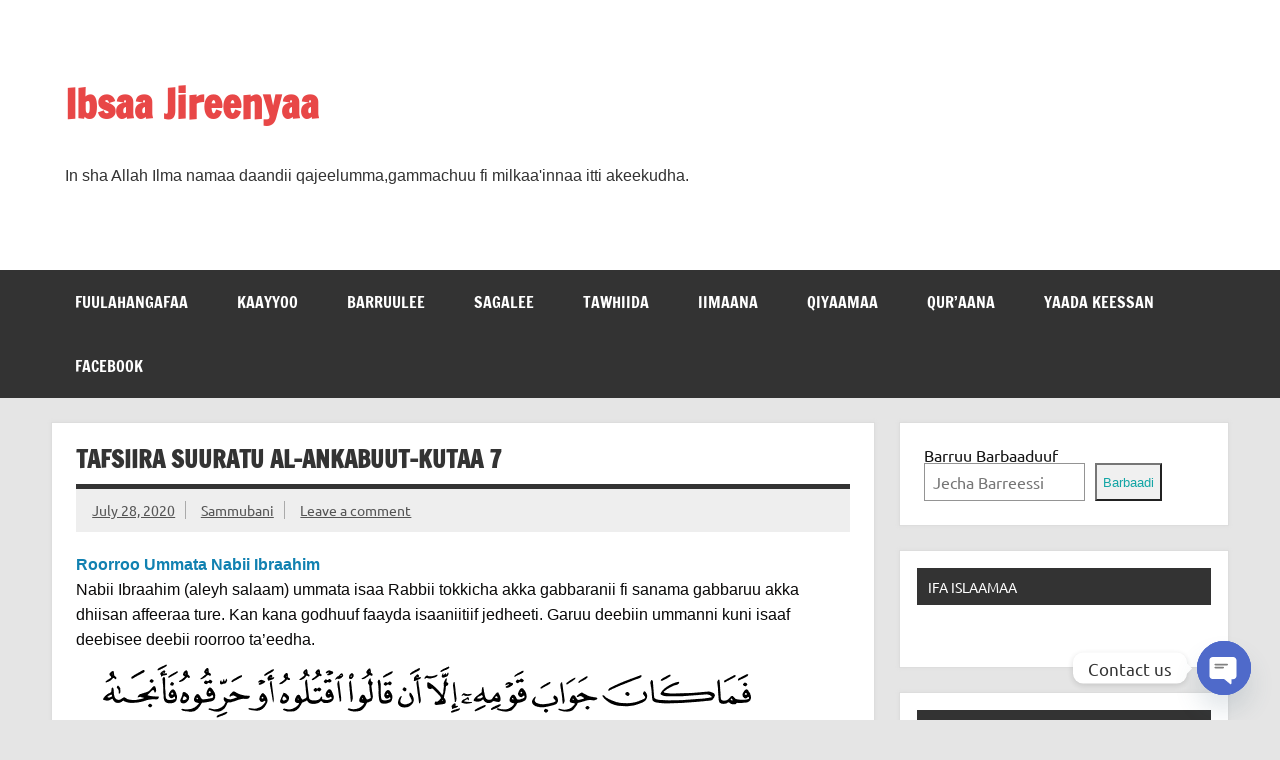

--- FILE ---
content_type: text/html; charset=UTF-8
request_url: https://sammubani.com/2020/07/28/tafsiira-suuratu-al-ankabuut-kutaa-7/
body_size: 27861
content:
<!DOCTYPE html><!-- HTML 5 -->
<html lang="en-US" xmlns:fb="https://www.facebook.com/2008/fbml" xmlns:addthis="https://www.addthis.com/help/api-spec" >

<head>
<meta charset="UTF-8" />
<meta name="viewport" content="width=device-width, initial-scale=1">
<link rel="profile" href="http://gmpg.org/xfn/11" />
<link rel="pingback" href="https://sammubani.com/xmlrpc.php" />

<!-- Manifest added by SuperPWA - Progressive Web Apps Plugin For WordPress -->
<link rel="manifest" href="/superpwa-manifest.json">
<meta name="theme-color" content="#531dc6">
<meta name="mobile-web-app-capable" content="yes">
<meta name="apple-touch-fullscreen" content="yes">
<meta name="apple-mobile-web-app-title" content="Ibsaa Jireenyaa">
<meta name="application-name" content="Ibsaa Jireenyaa">
<meta name="apple-mobile-web-app-capable" content="yes">
<meta name="apple-mobile-web-app-status-bar-style" content="default">
<link rel="apple-touch-icon"  href="http://sammubani.com/wp-content/uploads/2018/12/Ibsaa-jireenya-e1574591771459.png">
<link rel="apple-touch-icon" sizes="192x192" href="http://sammubani.com/wp-content/uploads/2018/12/Ibsaa-jireenya-e1574591771459.png">
<!-- / SuperPWA.com -->
<meta name='robots' content='index, follow, max-image-preview:large, max-snippet:-1, max-video-preview:-1' />
	<style>img:is([sizes="auto" i], [sizes^="auto," i]) { contain-intrinsic-size: 3000px 1500px }</style>
	<!-- Jetpack Site Verification Tags -->
<meta name="google-site-verification" content="mBsyOYOaIvxJod8IwkF6eH8a5jll7P-iD_q63eor6IE" />
<meta name="msvalidate.01" content="BF8E121B2BC9CD6018C785499E37C493" />

	<!-- This site is optimized with the Yoast SEO plugin v26.7 - https://yoast.com/wordpress/plugins/seo/ -->
	<title>Tafsiira Suuratu Al-Ankabuut-Kutaa 7 - Ibsaa Jireenyaa</title>
	<link rel="canonical" href="https://sammubani.com/2020/07/28/tafsiira-suuratu-al-ankabuut-kutaa-7/" />
	<meta property="og:locale" content="en_US" />
	<meta property="og:type" content="article" />
	<meta property="og:title" content="Tafsiira Suuratu Al-Ankabuut-Kutaa 7 - Ibsaa Jireenyaa" />
	<meta property="og:description" content="Roorroo Ummata Nabii IbraahimNabii Ibraahim (aleyh salaam) ummata isaa Rabbii tokkicha akka gabbaranii fi sanama gabbaruu akka dhiisan affeeraa ture. Kan kana godhuuf faayda isaaniitiif jedheeti. Garuu deebiin ummanni kuni isaaf deebisee deebii roorroo ta&#8217;eedha. “Deebiin ummata isaas, “Isa ajjeesaa yookiin isa gubaa.” jechuu malee waan biraa hin turre. Rabbiinis ibidda irraa isa baraare. Dhugumatti, kana keessa namoota amananiif mallattooletu" />
	<meta property="og:url" content="https://sammubani.com/2020/07/28/tafsiira-suuratu-al-ankabuut-kutaa-7/" />
	<meta property="og:site_name" content="Ibsaa Jireenyaa" />
	<meta property="article:publisher" content="https://www.facebook.com/jireenyabadhaatu/" />
	<meta property="article:published_time" content="2020-07-28T19:05:04+00:00" />
	<meta property="article:modified_time" content="2020-08-01T15:16:17+00:00" />
	<meta property="og:image" content="https://df61994948e9a54a5259-ad04094bac72ed4d481dba65a1920e88.ssl.cf1.rackcdn.com/29_24.png" />
	<meta name="author" content="Sammubani" />
	<meta name="twitter:card" content="summary_large_image" />
	<meta name="twitter:label1" content="Written by" />
	<meta name="twitter:data1" content="Sammubani" />
	<meta name="twitter:label2" content="Est. reading time" />
	<meta name="twitter:data2" content="6 minutes" />
	<script type="application/ld+json" class="yoast-schema-graph">{"@context":"https://schema.org","@graph":[{"@type":"Article","@id":"https://sammubani.com/2020/07/28/tafsiira-suuratu-al-ankabuut-kutaa-7/#article","isPartOf":{"@id":"https://sammubani.com/2020/07/28/tafsiira-suuratu-al-ankabuut-kutaa-7/"},"author":{"name":"Sammubani","@id":"https://sammubani.com/#/schema/person/0a2f8d9e7365b8feace562e6ea574d17"},"headline":"Tafsiira Suuratu Al-Ankabuut-Kutaa 7","datePublished":"2020-07-28T19:05:04+00:00","dateModified":"2020-08-01T15:16:17+00:00","mainEntityOfPage":{"@id":"https://sammubani.com/2020/07/28/tafsiira-suuratu-al-ankabuut-kutaa-7/"},"wordCount":1151,"commentCount":0,"publisher":{"@id":"https://sammubani.com/#/schema/person/6256f9a33373a37dbaeea71f459ee5c5"},"image":{"@id":"https://sammubani.com/2020/07/28/tafsiira-suuratu-al-ankabuut-kutaa-7/#primaryimage"},"thumbnailUrl":"https://df61994948e9a54a5259-ad04094bac72ed4d481dba65a1920e88.ssl.cf1.rackcdn.com/29_24.png","articleSection":["Qur'aana"],"inLanguage":"en-US","potentialAction":[{"@type":"CommentAction","name":"Comment","target":["https://sammubani.com/2020/07/28/tafsiira-suuratu-al-ankabuut-kutaa-7/#respond"]}]},{"@type":"WebPage","@id":"https://sammubani.com/2020/07/28/tafsiira-suuratu-al-ankabuut-kutaa-7/","url":"https://sammubani.com/2020/07/28/tafsiira-suuratu-al-ankabuut-kutaa-7/","name":"Tafsiira Suuratu Al-Ankabuut-Kutaa 7 - Ibsaa Jireenyaa","isPartOf":{"@id":"https://sammubani.com/#website"},"primaryImageOfPage":{"@id":"https://sammubani.com/2020/07/28/tafsiira-suuratu-al-ankabuut-kutaa-7/#primaryimage"},"image":{"@id":"https://sammubani.com/2020/07/28/tafsiira-suuratu-al-ankabuut-kutaa-7/#primaryimage"},"thumbnailUrl":"https://df61994948e9a54a5259-ad04094bac72ed4d481dba65a1920e88.ssl.cf1.rackcdn.com/29_24.png","datePublished":"2020-07-28T19:05:04+00:00","dateModified":"2020-08-01T15:16:17+00:00","breadcrumb":{"@id":"https://sammubani.com/2020/07/28/tafsiira-suuratu-al-ankabuut-kutaa-7/#breadcrumb"},"inLanguage":"en-US","potentialAction":[{"@type":"ReadAction","target":["https://sammubani.com/2020/07/28/tafsiira-suuratu-al-ankabuut-kutaa-7/"]}]},{"@type":"ImageObject","inLanguage":"en-US","@id":"https://sammubani.com/2020/07/28/tafsiira-suuratu-al-ankabuut-kutaa-7/#primaryimage","url":"https://df61994948e9a54a5259-ad04094bac72ed4d481dba65a1920e88.ssl.cf1.rackcdn.com/29_24.png","contentUrl":"https://df61994948e9a54a5259-ad04094bac72ed4d481dba65a1920e88.ssl.cf1.rackcdn.com/29_24.png"},{"@type":"BreadcrumbList","@id":"https://sammubani.com/2020/07/28/tafsiira-suuratu-al-ankabuut-kutaa-7/#breadcrumb","itemListElement":[{"@type":"ListItem","position":1,"name":"Home","item":"https://sammubani.com/"},{"@type":"ListItem","position":2,"name":"Tafsiira Suuratu Al-Ankabuut-Kutaa 7"}]},{"@type":"WebSite","@id":"https://sammubani.com/#website","url":"https://sammubani.com/","name":"Ibsaa Jireenyaa","description":"In sha Allah Ilma namaa daandii qajeelumma,gammachuu fi milkaa&#039;innaa itti akeekudha.","publisher":{"@id":"https://sammubani.com/#/schema/person/6256f9a33373a37dbaeea71f459ee5c5"},"potentialAction":[{"@type":"SearchAction","target":{"@type":"EntryPoint","urlTemplate":"https://sammubani.com/?s={search_term_string}"},"query-input":{"@type":"PropertyValueSpecification","valueRequired":true,"valueName":"search_term_string"}}],"inLanguage":"en-US"},{"@type":["Person","Organization"],"@id":"https://sammubani.com/#/schema/person/6256f9a33373a37dbaeea71f459ee5c5","name":"sammubani","image":{"@type":"ImageObject","inLanguage":"en-US","@id":"https://sammubani.com/#/schema/person/image/","url":"https://sammubani.com/wp-content/uploads/2019/11/Ibsaa-jireenya.png","contentUrl":"https://sammubani.com/wp-content/uploads/2019/11/Ibsaa-jireenya.png","width":512,"height":512,"caption":"sammubani"},"logo":{"@id":"https://sammubani.com/#/schema/person/image/"},"sameAs":["https://www.facebook.com/jireenyabadhaatu/","https://www.linkedin.com/in/jibril-ismael-8a919bb1/"]},{"@type":"Person","@id":"https://sammubani.com/#/schema/person/0a2f8d9e7365b8feace562e6ea574d17","name":"Sammubani","image":{"@type":"ImageObject","inLanguage":"en-US","@id":"https://sammubani.com/#/schema/person/image/","url":"https://secure.gravatar.com/avatar/c333b2bdfd0b7eac61d6af3879776b95?s=96&r=g","contentUrl":"https://secure.gravatar.com/avatar/c333b2bdfd0b7eac61d6af3879776b95?s=96&r=g","caption":"Sammubani"},"url":"https://sammubani.com/author/admin/"}]}</script>
	<!-- / Yoast SEO plugin. -->


<link rel='dns-prefetch' href='//secure.gravatar.com' />
<link rel='dns-prefetch' href='//stats.wp.com' />
<link rel='dns-prefetch' href='//jetpack.wordpress.com' />
<link rel='dns-prefetch' href='//s0.wp.com' />
<link rel='dns-prefetch' href='//public-api.wordpress.com' />
<link rel='dns-prefetch' href='//0.gravatar.com' />
<link rel='dns-prefetch' href='//1.gravatar.com' />
<link rel='dns-prefetch' href='//2.gravatar.com' />
<link rel='dns-prefetch' href='//widgets.wp.com' />
<link rel='dns-prefetch' href='//v0.wordpress.com' />
<link rel='preconnect' href='//c0.wp.com' />
<link rel="alternate" type="application/rss+xml" title="Ibsaa Jireenyaa &raquo; Feed" href="https://sammubani.com/feed/" />
<link rel="alternate" type="application/rss+xml" title="Ibsaa Jireenyaa &raquo; Comments Feed" href="https://sammubani.com/comments/feed/" />
<link rel="alternate" type="application/rss+xml" title="Ibsaa Jireenyaa &raquo; Tafsiira Suuratu Al-Ankabuut-Kutaa 7 Comments Feed" href="https://sammubani.com/2020/07/28/tafsiira-suuratu-al-ankabuut-kutaa-7/feed/" />
<script type="text/javascript">
/* <![CDATA[ */
window._wpemojiSettings = {"baseUrl":"https:\/\/s.w.org\/images\/core\/emoji\/15.0.3\/72x72\/","ext":".png","svgUrl":"https:\/\/s.w.org\/images\/core\/emoji\/15.0.3\/svg\/","svgExt":".svg","source":{"concatemoji":"https:\/\/sammubani.com\/wp-includes\/js\/wp-emoji-release.min.js?ver=bd40ad8dc9ad608ed4070e0ce4d4830b"}};
/*! This file is auto-generated */
!function(i,n){var o,s,e;function c(e){try{var t={supportTests:e,timestamp:(new Date).valueOf()};sessionStorage.setItem(o,JSON.stringify(t))}catch(e){}}function p(e,t,n){e.clearRect(0,0,e.canvas.width,e.canvas.height),e.fillText(t,0,0);var t=new Uint32Array(e.getImageData(0,0,e.canvas.width,e.canvas.height).data),r=(e.clearRect(0,0,e.canvas.width,e.canvas.height),e.fillText(n,0,0),new Uint32Array(e.getImageData(0,0,e.canvas.width,e.canvas.height).data));return t.every(function(e,t){return e===r[t]})}function u(e,t,n){switch(t){case"flag":return n(e,"\ud83c\udff3\ufe0f\u200d\u26a7\ufe0f","\ud83c\udff3\ufe0f\u200b\u26a7\ufe0f")?!1:!n(e,"\ud83c\uddfa\ud83c\uddf3","\ud83c\uddfa\u200b\ud83c\uddf3")&&!n(e,"\ud83c\udff4\udb40\udc67\udb40\udc62\udb40\udc65\udb40\udc6e\udb40\udc67\udb40\udc7f","\ud83c\udff4\u200b\udb40\udc67\u200b\udb40\udc62\u200b\udb40\udc65\u200b\udb40\udc6e\u200b\udb40\udc67\u200b\udb40\udc7f");case"emoji":return!n(e,"\ud83d\udc26\u200d\u2b1b","\ud83d\udc26\u200b\u2b1b")}return!1}function f(e,t,n){var r="undefined"!=typeof WorkerGlobalScope&&self instanceof WorkerGlobalScope?new OffscreenCanvas(300,150):i.createElement("canvas"),a=r.getContext("2d",{willReadFrequently:!0}),o=(a.textBaseline="top",a.font="600 32px Arial",{});return e.forEach(function(e){o[e]=t(a,e,n)}),o}function t(e){var t=i.createElement("script");t.src=e,t.defer=!0,i.head.appendChild(t)}"undefined"!=typeof Promise&&(o="wpEmojiSettingsSupports",s=["flag","emoji"],n.supports={everything:!0,everythingExceptFlag:!0},e=new Promise(function(e){i.addEventListener("DOMContentLoaded",e,{once:!0})}),new Promise(function(t){var n=function(){try{var e=JSON.parse(sessionStorage.getItem(o));if("object"==typeof e&&"number"==typeof e.timestamp&&(new Date).valueOf()<e.timestamp+604800&&"object"==typeof e.supportTests)return e.supportTests}catch(e){}return null}();if(!n){if("undefined"!=typeof Worker&&"undefined"!=typeof OffscreenCanvas&&"undefined"!=typeof URL&&URL.createObjectURL&&"undefined"!=typeof Blob)try{var e="postMessage("+f.toString()+"("+[JSON.stringify(s),u.toString(),p.toString()].join(",")+"));",r=new Blob([e],{type:"text/javascript"}),a=new Worker(URL.createObjectURL(r),{name:"wpTestEmojiSupports"});return void(a.onmessage=function(e){c(n=e.data),a.terminate(),t(n)})}catch(e){}c(n=f(s,u,p))}t(n)}).then(function(e){for(var t in e)n.supports[t]=e[t],n.supports.everything=n.supports.everything&&n.supports[t],"flag"!==t&&(n.supports.everythingExceptFlag=n.supports.everythingExceptFlag&&n.supports[t]);n.supports.everythingExceptFlag=n.supports.everythingExceptFlag&&!n.supports.flag,n.DOMReady=!1,n.readyCallback=function(){n.DOMReady=!0}}).then(function(){return e}).then(function(){var e;n.supports.everything||(n.readyCallback(),(e=n.source||{}).concatemoji?t(e.concatemoji):e.wpemoji&&e.twemoji&&(t(e.twemoji),t(e.wpemoji)))}))}((window,document),window._wpemojiSettings);
/* ]]> */
</script>

<link rel='stylesheet' id='jetpack_related-posts-css' href='https://c0.wp.com/p/jetpack/15.4/modules/related-posts/related-posts.css' type='text/css' media='all' />
<link rel='stylesheet' id='dynamicnews-custom-fonts-css' href='https://sammubani.com/wp-content/themes/dynamic-news-lite/css/custom-fonts.css?ver=20180413' type='text/css' media='all' />
<link rel='stylesheet' id='dashicons-css' href='https://c0.wp.com/c/6.7.4/wp-includes/css/dashicons.min.css' type='text/css' media='all' />
<link rel='stylesheet' id='menu-icons-extra-css' href='https://sammubani.com/wp-content/plugins/menu-icons/css/extra.min.css?ver=0.13.20' type='text/css' media='all' />
<style id='wp-emoji-styles-inline-css' type='text/css'>

	img.wp-smiley, img.emoji {
		display: inline !important;
		border: none !important;
		box-shadow: none !important;
		height: 1em !important;
		width: 1em !important;
		margin: 0 0.07em !important;
		vertical-align: -0.1em !important;
		background: none !important;
		padding: 0 !important;
	}
</style>
<link rel='stylesheet' id='wp-block-library-css' href='https://c0.wp.com/c/6.7.4/wp-includes/css/dist/block-library/style.min.css' type='text/css' media='all' />
<link rel='stylesheet' id='mediaelement-css' href='https://c0.wp.com/c/6.7.4/wp-includes/js/mediaelement/mediaelementplayer-legacy.min.css' type='text/css' media='all' />
<link rel='stylesheet' id='wp-mediaelement-css' href='https://c0.wp.com/c/6.7.4/wp-includes/js/mediaelement/wp-mediaelement.min.css' type='text/css' media='all' />
<style id='jetpack-sharing-buttons-style-inline-css' type='text/css'>
.jetpack-sharing-buttons__services-list{display:flex;flex-direction:row;flex-wrap:wrap;gap:0;list-style-type:none;margin:5px;padding:0}.jetpack-sharing-buttons__services-list.has-small-icon-size{font-size:12px}.jetpack-sharing-buttons__services-list.has-normal-icon-size{font-size:16px}.jetpack-sharing-buttons__services-list.has-large-icon-size{font-size:24px}.jetpack-sharing-buttons__services-list.has-huge-icon-size{font-size:36px}@media print{.jetpack-sharing-buttons__services-list{display:none!important}}.editor-styles-wrapper .wp-block-jetpack-sharing-buttons{gap:0;padding-inline-start:0}ul.jetpack-sharing-buttons__services-list.has-background{padding:1.25em 2.375em}
</style>
<style id='classic-theme-styles-inline-css' type='text/css'>
/*! This file is auto-generated */
.wp-block-button__link{color:#fff;background-color:#32373c;border-radius:9999px;box-shadow:none;text-decoration:none;padding:calc(.667em + 2px) calc(1.333em + 2px);font-size:1.125em}.wp-block-file__button{background:#32373c;color:#fff;text-decoration:none}
</style>
<style id='global-styles-inline-css' type='text/css'>
:root{--wp--preset--aspect-ratio--square: 1;--wp--preset--aspect-ratio--4-3: 4/3;--wp--preset--aspect-ratio--3-4: 3/4;--wp--preset--aspect-ratio--3-2: 3/2;--wp--preset--aspect-ratio--2-3: 2/3;--wp--preset--aspect-ratio--16-9: 16/9;--wp--preset--aspect-ratio--9-16: 9/16;--wp--preset--color--black: #353535;--wp--preset--color--cyan-bluish-gray: #abb8c3;--wp--preset--color--white: #ffffff;--wp--preset--color--pale-pink: #f78da7;--wp--preset--color--vivid-red: #cf2e2e;--wp--preset--color--luminous-vivid-orange: #ff6900;--wp--preset--color--luminous-vivid-amber: #fcb900;--wp--preset--color--light-green-cyan: #7bdcb5;--wp--preset--color--vivid-green-cyan: #00d084;--wp--preset--color--pale-cyan-blue: #8ed1fc;--wp--preset--color--vivid-cyan-blue: #0693e3;--wp--preset--color--vivid-purple: #9b51e0;--wp--preset--color--primary: #e84747;--wp--preset--color--light-gray: #f0f0f0;--wp--preset--color--dark-gray: #777777;--wp--preset--gradient--vivid-cyan-blue-to-vivid-purple: linear-gradient(135deg,rgba(6,147,227,1) 0%,rgb(155,81,224) 100%);--wp--preset--gradient--light-green-cyan-to-vivid-green-cyan: linear-gradient(135deg,rgb(122,220,180) 0%,rgb(0,208,130) 100%);--wp--preset--gradient--luminous-vivid-amber-to-luminous-vivid-orange: linear-gradient(135deg,rgba(252,185,0,1) 0%,rgba(255,105,0,1) 100%);--wp--preset--gradient--luminous-vivid-orange-to-vivid-red: linear-gradient(135deg,rgba(255,105,0,1) 0%,rgb(207,46,46) 100%);--wp--preset--gradient--very-light-gray-to-cyan-bluish-gray: linear-gradient(135deg,rgb(238,238,238) 0%,rgb(169,184,195) 100%);--wp--preset--gradient--cool-to-warm-spectrum: linear-gradient(135deg,rgb(74,234,220) 0%,rgb(151,120,209) 20%,rgb(207,42,186) 40%,rgb(238,44,130) 60%,rgb(251,105,98) 80%,rgb(254,248,76) 100%);--wp--preset--gradient--blush-light-purple: linear-gradient(135deg,rgb(255,206,236) 0%,rgb(152,150,240) 100%);--wp--preset--gradient--blush-bordeaux: linear-gradient(135deg,rgb(254,205,165) 0%,rgb(254,45,45) 50%,rgb(107,0,62) 100%);--wp--preset--gradient--luminous-dusk: linear-gradient(135deg,rgb(255,203,112) 0%,rgb(199,81,192) 50%,rgb(65,88,208) 100%);--wp--preset--gradient--pale-ocean: linear-gradient(135deg,rgb(255,245,203) 0%,rgb(182,227,212) 50%,rgb(51,167,181) 100%);--wp--preset--gradient--electric-grass: linear-gradient(135deg,rgb(202,248,128) 0%,rgb(113,206,126) 100%);--wp--preset--gradient--midnight: linear-gradient(135deg,rgb(2,3,129) 0%,rgb(40,116,252) 100%);--wp--preset--font-size--small: 13px;--wp--preset--font-size--medium: 20px;--wp--preset--font-size--large: 36px;--wp--preset--font-size--x-large: 42px;--wp--preset--spacing--20: 0.44rem;--wp--preset--spacing--30: 0.67rem;--wp--preset--spacing--40: 1rem;--wp--preset--spacing--50: 1.5rem;--wp--preset--spacing--60: 2.25rem;--wp--preset--spacing--70: 3.38rem;--wp--preset--spacing--80: 5.06rem;--wp--preset--shadow--natural: 6px 6px 9px rgba(0, 0, 0, 0.2);--wp--preset--shadow--deep: 12px 12px 50px rgba(0, 0, 0, 0.4);--wp--preset--shadow--sharp: 6px 6px 0px rgba(0, 0, 0, 0.2);--wp--preset--shadow--outlined: 6px 6px 0px -3px rgba(255, 255, 255, 1), 6px 6px rgba(0, 0, 0, 1);--wp--preset--shadow--crisp: 6px 6px 0px rgba(0, 0, 0, 1);}:where(.is-layout-flex){gap: 0.5em;}:where(.is-layout-grid){gap: 0.5em;}body .is-layout-flex{display: flex;}.is-layout-flex{flex-wrap: wrap;align-items: center;}.is-layout-flex > :is(*, div){margin: 0;}body .is-layout-grid{display: grid;}.is-layout-grid > :is(*, div){margin: 0;}:where(.wp-block-columns.is-layout-flex){gap: 2em;}:where(.wp-block-columns.is-layout-grid){gap: 2em;}:where(.wp-block-post-template.is-layout-flex){gap: 1.25em;}:where(.wp-block-post-template.is-layout-grid){gap: 1.25em;}.has-black-color{color: var(--wp--preset--color--black) !important;}.has-cyan-bluish-gray-color{color: var(--wp--preset--color--cyan-bluish-gray) !important;}.has-white-color{color: var(--wp--preset--color--white) !important;}.has-pale-pink-color{color: var(--wp--preset--color--pale-pink) !important;}.has-vivid-red-color{color: var(--wp--preset--color--vivid-red) !important;}.has-luminous-vivid-orange-color{color: var(--wp--preset--color--luminous-vivid-orange) !important;}.has-luminous-vivid-amber-color{color: var(--wp--preset--color--luminous-vivid-amber) !important;}.has-light-green-cyan-color{color: var(--wp--preset--color--light-green-cyan) !important;}.has-vivid-green-cyan-color{color: var(--wp--preset--color--vivid-green-cyan) !important;}.has-pale-cyan-blue-color{color: var(--wp--preset--color--pale-cyan-blue) !important;}.has-vivid-cyan-blue-color{color: var(--wp--preset--color--vivid-cyan-blue) !important;}.has-vivid-purple-color{color: var(--wp--preset--color--vivid-purple) !important;}.has-black-background-color{background-color: var(--wp--preset--color--black) !important;}.has-cyan-bluish-gray-background-color{background-color: var(--wp--preset--color--cyan-bluish-gray) !important;}.has-white-background-color{background-color: var(--wp--preset--color--white) !important;}.has-pale-pink-background-color{background-color: var(--wp--preset--color--pale-pink) !important;}.has-vivid-red-background-color{background-color: var(--wp--preset--color--vivid-red) !important;}.has-luminous-vivid-orange-background-color{background-color: var(--wp--preset--color--luminous-vivid-orange) !important;}.has-luminous-vivid-amber-background-color{background-color: var(--wp--preset--color--luminous-vivid-amber) !important;}.has-light-green-cyan-background-color{background-color: var(--wp--preset--color--light-green-cyan) !important;}.has-vivid-green-cyan-background-color{background-color: var(--wp--preset--color--vivid-green-cyan) !important;}.has-pale-cyan-blue-background-color{background-color: var(--wp--preset--color--pale-cyan-blue) !important;}.has-vivid-cyan-blue-background-color{background-color: var(--wp--preset--color--vivid-cyan-blue) !important;}.has-vivid-purple-background-color{background-color: var(--wp--preset--color--vivid-purple) !important;}.has-black-border-color{border-color: var(--wp--preset--color--black) !important;}.has-cyan-bluish-gray-border-color{border-color: var(--wp--preset--color--cyan-bluish-gray) !important;}.has-white-border-color{border-color: var(--wp--preset--color--white) !important;}.has-pale-pink-border-color{border-color: var(--wp--preset--color--pale-pink) !important;}.has-vivid-red-border-color{border-color: var(--wp--preset--color--vivid-red) !important;}.has-luminous-vivid-orange-border-color{border-color: var(--wp--preset--color--luminous-vivid-orange) !important;}.has-luminous-vivid-amber-border-color{border-color: var(--wp--preset--color--luminous-vivid-amber) !important;}.has-light-green-cyan-border-color{border-color: var(--wp--preset--color--light-green-cyan) !important;}.has-vivid-green-cyan-border-color{border-color: var(--wp--preset--color--vivid-green-cyan) !important;}.has-pale-cyan-blue-border-color{border-color: var(--wp--preset--color--pale-cyan-blue) !important;}.has-vivid-cyan-blue-border-color{border-color: var(--wp--preset--color--vivid-cyan-blue) !important;}.has-vivid-purple-border-color{border-color: var(--wp--preset--color--vivid-purple) !important;}.has-vivid-cyan-blue-to-vivid-purple-gradient-background{background: var(--wp--preset--gradient--vivid-cyan-blue-to-vivid-purple) !important;}.has-light-green-cyan-to-vivid-green-cyan-gradient-background{background: var(--wp--preset--gradient--light-green-cyan-to-vivid-green-cyan) !important;}.has-luminous-vivid-amber-to-luminous-vivid-orange-gradient-background{background: var(--wp--preset--gradient--luminous-vivid-amber-to-luminous-vivid-orange) !important;}.has-luminous-vivid-orange-to-vivid-red-gradient-background{background: var(--wp--preset--gradient--luminous-vivid-orange-to-vivid-red) !important;}.has-very-light-gray-to-cyan-bluish-gray-gradient-background{background: var(--wp--preset--gradient--very-light-gray-to-cyan-bluish-gray) !important;}.has-cool-to-warm-spectrum-gradient-background{background: var(--wp--preset--gradient--cool-to-warm-spectrum) !important;}.has-blush-light-purple-gradient-background{background: var(--wp--preset--gradient--blush-light-purple) !important;}.has-blush-bordeaux-gradient-background{background: var(--wp--preset--gradient--blush-bordeaux) !important;}.has-luminous-dusk-gradient-background{background: var(--wp--preset--gradient--luminous-dusk) !important;}.has-pale-ocean-gradient-background{background: var(--wp--preset--gradient--pale-ocean) !important;}.has-electric-grass-gradient-background{background: var(--wp--preset--gradient--electric-grass) !important;}.has-midnight-gradient-background{background: var(--wp--preset--gradient--midnight) !important;}.has-small-font-size{font-size: var(--wp--preset--font-size--small) !important;}.has-medium-font-size{font-size: var(--wp--preset--font-size--medium) !important;}.has-large-font-size{font-size: var(--wp--preset--font-size--large) !important;}.has-x-large-font-size{font-size: var(--wp--preset--font-size--x-large) !important;}
:where(.wp-block-post-template.is-layout-flex){gap: 1.25em;}:where(.wp-block-post-template.is-layout-grid){gap: 1.25em;}
:where(.wp-block-columns.is-layout-flex){gap: 2em;}:where(.wp-block-columns.is-layout-grid){gap: 2em;}
:root :where(.wp-block-pullquote){font-size: 1.5em;line-height: 1.6;}
</style>
<link rel='stylesheet' id='chaty-front-css-css' href='https://sammubani.com/wp-content/plugins/chaty/css/chaty-front.min.css?ver=3.31622133158' type='text/css' media='all' />
<link rel='stylesheet' id='pdf-generator-for-wp-css' href='https://sammubani.com/wp-content/plugins/pdf-generator-for-wp/public/src/scss/pdf-generator-for-wp-public.css?ver=1.5.8' type='text/css' media='all' />
<link rel='stylesheet' id='thickbox-css' href='https://c0.wp.com/c/6.7.4/wp-includes/js/thickbox/thickbox.css' type='text/css' media='all' />
<link rel='stylesheet' id='pdf-generator-for-wpcommon-css' href='https://sammubani.com/wp-content/plugins/pdf-generator-for-wp/common/src/scss/pdf-generator-for-wp-common.css?ver=1.5.8' type='text/css' media='all' />
<link rel='stylesheet' id='spacexchimp_p008-font-awesome-css-frontend-css' href='https://sammubani.com/wp-content/plugins/simple-scroll-to-top-button/inc/lib/font-awesome/css/font-awesome.css?ver=4.46' type='text/css' media='screen' />
<link rel='stylesheet' id='spacexchimp_p008-frontend-css-css' href='https://sammubani.com/wp-content/plugins/simple-scroll-to-top-button/inc/css/frontend.css?ver=4.46' type='text/css' media='all' />
<style id='spacexchimp_p008-frontend-css-inline-css' type='text/css'>

                    #ssttbutton {
                        font-size: 32px;
                    }
                    .ssttbutton-background {
                        color: #000000;
                    }
                    .ssttbutton-symbol {
                        color: #ff2828;
                    }
                  
</style>
<link rel='stylesheet' id='wp-post-navigation-style-css' href='https://sammubani.com/wp-content/plugins/wp-post-navigation/style.css?ver=bd40ad8dc9ad608ed4070e0ce4d4830b' type='text/css' media='all' />
<link rel='stylesheet' id='dynamicnewslite-stylesheet-css' href='https://sammubani.com/wp-content/themes/dynamic-news-lite/style.css?ver=1.6.8' type='text/css' media='all' />
<link rel='stylesheet' id='genericons-css' href='https://sammubani.com/wp-content/plugins/menu-icons/vendor/codeinwp/icon-picker/css/types/genericons.min.css?ver=3.4' type='text/css' media='all' />
<link rel='stylesheet' id='themezee-related-posts-css' href='https://sammubani.com/wp-content/themes/dynamic-news-lite/css/themezee-related-posts.css?ver=20160421' type='text/css' media='all' />
<link rel='stylesheet' id='jetpack_likes-css' href='https://c0.wp.com/p/jetpack/15.4/modules/likes/style.css' type='text/css' media='all' />
<link rel='stylesheet' id='jetpack-subscriptions-css' href='https://c0.wp.com/p/jetpack/15.4/_inc/build/subscriptions/subscriptions.min.css' type='text/css' media='all' />
<style id='jetpack_facebook_likebox-inline-css' type='text/css'>
.widget_facebook_likebox {
	overflow: hidden;
}

</style>
<link rel='stylesheet' id='addthis_all_pages-css' href='https://sammubani.com/wp-content/plugins/addthis/frontend/build/addthis_wordpress_public.min.css?ver=bd40ad8dc9ad608ed4070e0ce4d4830b' type='text/css' media='all' />
<script type="text/javascript" id="jetpack_related-posts-js-extra">
/* <![CDATA[ */
var related_posts_js_options = {"post_heading":"h4"};
/* ]]> */
</script>
<script type="text/javascript" src="https://c0.wp.com/p/jetpack/15.4/_inc/build/related-posts/related-posts.min.js" id="jetpack_related-posts-js"></script>
<script type="text/javascript" src="https://c0.wp.com/c/6.7.4/wp-includes/js/jquery/jquery.min.js" id="jquery-core-js"></script>
<script type="text/javascript" src="https://c0.wp.com/c/6.7.4/wp-includes/js/jquery/jquery-migrate.min.js" id="jquery-migrate-js"></script>
<script type="text/javascript" id="pdf-generator-for-wppublic-js-js-extra">
/* <![CDATA[ */
var pgfw_public_param = {"ajaxurl":"https:\/\/sammubani.com\/wp-admin\/admin-ajax.php"};
/* ]]> */
</script>
<script type="text/javascript" src="https://sammubani.com/wp-content/plugins/pdf-generator-for-wp/public/src/js/pdf-generator-for-wp-public.js?ver=1.5.8" id="pdf-generator-for-wppublic-js-js"></script>
<script type="text/javascript" id="pdf-generator-for-wpcommon-js-extra">
/* <![CDATA[ */
var pgfw_common_param = {"ajaxurl":"https:\/\/sammubani.com\/wp-admin\/admin-ajax.php","nonce":"e5f8ecb061","loader":"https:\/\/sammubani.com\/wp-content\/plugins\/pdf-generator-for-wp\/admin\/src\/images\/loader.gif","processing_html":"<span style=\"color:#1e73be;\">Please wait....<\/span>","email_submit_error":"<span style=\"color:#8e4b86;\">Some unexpected error occurred. Kindly Resubmit again<\/span>"};
/* ]]> */
</script>
<script type="text/javascript" src="https://sammubani.com/wp-content/plugins/pdf-generator-for-wp/common/src/js/pdf-generator-for-wp-common.js?ver=1.5.8" id="pdf-generator-for-wpcommon-js"></script>
<script type="text/javascript" src="https://sammubani.com/wp-content/plugins/pdf-generator-for-wp/common/src/js/flipbook.bundle.js?ver=1.5.8" id="flipbook-bundle-js"></script>
<!--[if lt IE 9]>
<script type="text/javascript" src="https://sammubani.com/wp-content/themes/dynamic-news-lite/js/html5shiv.min.js?ver=3.7.3" id="html5shiv-js"></script>
<![endif]-->
<script type="text/javascript" id="dynamicnewslite-jquery-navigation-js-extra">
/* <![CDATA[ */
var dynamicnews_menu_title = {"text":"Menu"};
/* ]]> */
</script>
<script type="text/javascript" src="https://sammubani.com/wp-content/themes/dynamic-news-lite/js/navigation.js?ver=20210324" id="dynamicnewslite-jquery-navigation-js"></script>
<script type="text/javascript" id="dynamicnewslite-jquery-sidebar-js-extra">
/* <![CDATA[ */
var dynamicnews_sidebar_title = {"text":"Sidebar"};
/* ]]> */
</script>
<script type="text/javascript" src="https://sammubani.com/wp-content/themes/dynamic-news-lite/js/sidebar.js?ver=20210324" id="dynamicnewslite-jquery-sidebar-js"></script>
<link rel="https://api.w.org/" href="https://sammubani.com/wp-json/" /><link rel="alternate" title="JSON" type="application/json" href="https://sammubani.com/wp-json/wp/v2/posts/15514" /><link rel="EditURI" type="application/rsd+xml" title="RSD" href="https://sammubani.com/xmlrpc.php?rsd" />

<link rel='shortlink' href='https://wp.me/p7rMTo-42e' />
<link rel="alternate" title="oEmbed (JSON)" type="application/json+oembed" href="https://sammubani.com/wp-json/oembed/1.0/embed?url=https%3A%2F%2Fsammubani.com%2F2020%2F07%2F28%2Ftafsiira-suuratu-al-ankabuut-kutaa-7%2F" />
<link rel="alternate" title="oEmbed (XML)" type="text/xml+oembed" href="https://sammubani.com/wp-json/oembed/1.0/embed?url=https%3A%2F%2Fsammubani.com%2F2020%2F07%2F28%2Ftafsiira-suuratu-al-ankabuut-kutaa-7%2F&#038;format=xml" />
	<link rel="preconnect" href="https://fonts.googleapis.com">
	<link rel="preconnect" href="https://fonts.gstatic.com">
	        <style type="text/css" id="pf-main-css">
            
				@media screen {
					.printfriendly {
						z-index: 1000; position: relative
					}
					.printfriendly a, .printfriendly a:link, .printfriendly a:visited, .printfriendly a:hover, .printfriendly a:active {
						font-weight: 600;
						cursor: pointer;
						text-decoration: none;
						border: none;
						-webkit-box-shadow: none;
						-moz-box-shadow: none;
						box-shadow: none;
						outline:none;
						font-size: 13px !important;
						color: #3AAA11 !important;
					}
					.printfriendly.pf-alignleft {
						float: left;
					}
					.printfriendly.pf-alignright {
						float: right;
					}
					.printfriendly.pf-aligncenter {
						justify-content: center;
						display: flex; align-items: center;
					}
				}

				.pf-button-img {
					border: none;
					-webkit-box-shadow: none;
					-moz-box-shadow: none;
					box-shadow: none;
					padding: 0;
					margin: 0;
					display: inline;
					vertical-align: middle;
				}

				img.pf-button-img + .pf-button-text {
					margin-left: 6px;
				}

				@media print {
					.printfriendly {
						display: none;
					}
				}
				        </style>

            
        <style type="text/css" id="pf-excerpt-styles">
          .pf-button.pf-button-excerpt {
              display: none;
           }
        </style>

            <style type="text/css">
					.wp-post-navigation a{
					text-decoration: none;
font:bold 16px sans-serif, arial;
color: #666;
					}
				 </style>	<style>img#wpstats{display:none}</style>
		<link rel="icon" href="https://sammubani.com/wp-content/uploads/2018/12/cropped-Ibsaa-jireenya-32x32.png" sizes="32x32" />
<link rel="icon" href="https://sammubani.com/wp-content/uploads/2018/12/cropped-Ibsaa-jireenya-192x192.png" sizes="192x192" />
<meta name="msapplication-TileImage" content="https://sammubani.com/wp-content/uploads/2018/12/cropped-Ibsaa-jireenya-270x270.png" />
		<style type="text/css" id="wp-custom-css">
			/*
Welcome to Custom CSS!

To learn how this works, see http://wp.me/PEmnE-Bt
*/		</style>
			<style id="egf-frontend-styles" type="text/css">
		p {background-color: #ffffff;color: #0a0909;font-family: 'Georgia', sans-serif;font-size: 16px;font-style: normal;font-weight: 400;margin-top: 36px;margin-bottom: 38px;margin-left: 6px;margin-right: 31px;text-decoration: none;text-transform: none;} h1 {text-transform: none;} h2 {} h3 {} h4 {} h5 {} h6 {} 	</style>
	</head>

<body class="post-template-default single single-post postid-15514 single-format-standard wide-layout sliding-sidebar mobile-header-social">

<a class="skip-link screen-reader-text" href="#content">Skip to content</a>

<div id="wrapper" class="hfeed">

	<div id="topnavi-wrap">
		
	<div id="topnavi" class="container clearfix">

		
	</div>
	</div>

	<div id="header-wrap">

		<header id="header" class="container clearfix" role="banner">

			<div id="logo" class="clearfix">

								
		<p class="site-title"><a href="https://sammubani.com/" rel="home">Ibsaa Jireenyaa</a></p>

					
			<p class="site-description">In sha Allah Ilma namaa daandii qajeelumma,gammachuu fi milkaa&#039;innaa itti akeekudha.</p>

		
			</div>

			<div id="header-content" class="clearfix">
							</div>

		</header>

	</div>

	<div id="navi-wrap">
		<nav id="mainnav" class="container clearfix" role="navigation">
			<ul id="mainnav-menu" class="main-navigation-menu"><li id="menu-item-108" class="menu-item menu-item-type-custom menu-item-object-custom menu-item-home menu-item-108"><a href="http://sammubani.com/">FuulaHangafaa</a></li>
<li id="menu-item-110" class="menu-item menu-item-type-post_type menu-item-object-page menu-item-110"><a href="https://sammubani.com/objective/">Kaayyoo</a></li>
<li id="menu-item-9471" class="menu-item menu-item-type-post_type menu-item-object-page menu-item-9471"><a href="https://sammubani.com/barruu/">Barruulee</a></li>
<li id="menu-item-15790" class="menu-item menu-item-type-custom menu-item-object-custom menu-item-15790"><a href="https://hearthis.at/jibril-abdalla/">Sagalee</a></li>
<li id="menu-item-9671" class="menu-item menu-item-type-taxonomy menu-item-object-category menu-item-9671"><a href="https://sammubani.com/category/tawhiida/">Tawhiida</a></li>
<li id="menu-item-8078" class="menu-item menu-item-type-taxonomy menu-item-object-category menu-item-has-children menu-item-8078"><a href="https://sammubani.com/category/iimaaana/">IIMAANA</a>
<ul class="sub-menu">
	<li id="menu-item-8439" class="menu-item menu-item-type-taxonomy menu-item-object-category menu-item-8439"><a href="https://sammubani.com/category/iimaaana/iimaanaa-fi-islaama/">Iimaanaa fi Islaama</a></li>
	<li id="menu-item-8435" class="menu-item menu-item-type-taxonomy menu-item-object-category menu-item-8435"><a href="https://sammubani.com/category/iimaaana/arkaana-imaana-1/">Arkaana Iimaanaa-1ffaa</a></li>
	<li id="menu-item-8436" class="menu-item menu-item-type-taxonomy menu-item-object-category menu-item-8436"><a href="https://sammubani.com/category/iimaaana/arkaana-iimaanaa-2ffaa/">Arkaana Iimaanaa-2ffaa</a></li>
	<li id="menu-item-8437" class="menu-item menu-item-type-taxonomy menu-item-object-category menu-item-8437"><a href="https://sammubani.com/category/iimaaana/arkaana-iimaanaa-3ffaa/">Arkaana Iimaanaa-3ffaa</a></li>
	<li id="menu-item-8434" class="menu-item menu-item-type-taxonomy menu-item-object-category menu-item-8434"><a href="https://sammubani.com/category/iimaaana/arkaana-iimaanaa-4ffaa/">Arkaana Iimaanaa-4ffaa</a></li>
	<li id="menu-item-8438" class="menu-item menu-item-type-taxonomy menu-item-object-category menu-item-8438"><a href="https://sammubani.com/category/iimaaana/arkaana-iimaanaa-5ffaa/">Arkaana Iimaanaa-5ffaa</a></li>
	<li id="menu-item-9059" class="menu-item menu-item-type-taxonomy menu-item-object-category menu-item-9059"><a href="https://sammubani.com/category/iimaaana/arkaana-iimaanaa-6ffaa/">Arkaana Iimaanaa-6ffaa</a></li>
</ul>
</li>
<li id="menu-item-7515" class="menu-item menu-item-type-taxonomy menu-item-object-category menu-item-7515"><a href="https://sammubani.com/category/qiyaamaa/">Qiyaamaa</a></li>
<li id="menu-item-7637" class="menu-item menu-item-type-taxonomy menu-item-object-category current-post-ancestor current-menu-parent current-post-parent menu-item-7637"><a href="https://sammubani.com/category/quraana/">Qur&#8217;aana</a></li>
<li id="menu-item-113" class="menu-item menu-item-type-post_type menu-item-object-page menu-item-113"><a href="https://sammubani.com/yaada-keessan/">Yaada Keessan</a></li>
<li id="menu-item-10821" class="menu-item menu-item-type-custom menu-item-object-custom menu-item-10821"><a href="https://www.facebook.com/jireenyabadhaatu/">Facebook</a></li>
</ul>		</nav>
	</div>

	
	<div id="wrap" class="container clearfix">
		
		<section id="content" class="primary" role="main">
		
					
		
	<article id="post-15514" class="post-15514 post type-post status-publish format-standard hentry category-quraana">
	
		<h1 class="entry-title post-title">Tafsiira Suuratu Al-Ankabuut-Kutaa 7</h1>		
		<div class="entry-meta postmeta clearfix"><span class="meta-date sep"><a href="https://sammubani.com/2020/07/28/tafsiira-suuratu-al-ankabuut-kutaa-7/" title="10:05 pm" rel="bookmark"><time class="entry-date published updated" datetime="2020-07-28T22:05:04+03:00">July 28, 2020</time></a></span><span class="meta-author sep"> <span class="author vcard"><a class="url fn n" href="https://sammubani.com/author/admin/" title="View all posts by Sammubani" rel="author">Sammubani</a></span></span>
	<span class="meta-comments">
		<a href="https://sammubani.com/2020/07/28/tafsiira-suuratu-al-ankabuut-kutaa-7/#respond">Leave a comment</a>	</span>

	</div>
		
				
		<div class="entry clearfix">
			<div class="at-above-post addthis_tool" data-url="https://sammubani.com/2020/07/28/tafsiira-suuratu-al-ankabuut-kutaa-7/"></div>
<p><span class="has-inline-color" style="color:#1181b1"><strong>Roorroo Ummata Nabii Ibraahim</strong></span><br>Nabii Ibraahim (aleyh salaam) ummata isaa Rabbii tokkicha akka gabbaranii fi sanama gabbaruu akka dhiisan affeeraa ture. Kan kana godhuuf faayda isaaniitiif jedheeti. Garuu deebiin ummanni kuni isaaf deebisee deebii roorroo ta&#8217;eedha. </p>



<span id="more-15514"></span>



<figure class="wp-block-image"><img decoding="async" src="https://df61994948e9a54a5259-ad04094bac72ed4d481dba65a1920e88.ssl.cf1.rackcdn.com/29_24.png" alt="29:24"/></figure>



<p><strong>“Deebiin ummata isaas, “Isa ajjeesaa yookiin isa gubaa.” jechuu malee waan biraa hin turre. Rabbiinis ibidda irraa isa baraare. Dhugumatti, kana keessa namoota amananiif mallattooletu jira</strong>.” Suuratu Al-Ankabuut 29:24</p>



<p>Kana jechuun yommuu Nabii Ibraahim ummata isaatiin,<strong> “Rabbiin gabbaraa, Isa sodaadhaa. Yoo kan beektan taatan santu isiniif caala.” Jedheen, </strong>deebiin ummata sanii, “Isa ajjeesaa yookiin isa gubaa” waliin jechuu malee homaa hin turre. Isaaniis kana ni hojjatan. Ibiddaan Nabii Ibraahimin gubuu ni barbaadan. Kanaafu, ibidda guddaa isaaf qabsiisan. Ergasii achi keessatti isa darban. Ergasii Rabbiin subhaanahu wa ta’aalaa ibidda kanarraa ni baraare. Akka ibiddi kuni isa gubu hin taasisne.<a href="#_ftn1">[1]</a> Inumaa qabbanaa fi nageenya godheef. Rabbiin subhaanahu wa ta’aalaa ni jedha:</p>



<figure class="wp-block-image"><img decoding="async" src="https://df61994948e9a54a5259-ad04094bac72ed4d481dba65a1920e88.ssl.cf1.rackcdn.com/21_69.png" alt="21:69"/></figure>



<p>&nbsp;“<strong>Yaa ibidda! Ibraahimin irratti qabbanaa fi nagaa ta’i” jenne.” </strong>Suuratu Al-Anbiyaa 21:69</p>



<p><strong>“Dhugumatti, kana keessa namoota amananiif mallattooletu jira.” </strong>kana jechuun Ibraahimin ibidda irraa baraaru keessa namoota Rabbiitti amananii fi shari’aa Isaatti hojjataniif mallatoolee fi ragaaleetu jira.<a href="#_ftn2">[2]</a></p>



<p>Mee mallattoolee kanniin keessaa muraasaa haa kaasnu:<br><strong>1ffaa</strong>-Ibiddi kuni garmalee guddachuu waliin dhiibbaa isarratti hin geessine. Namoonni sunniin isa gubuuf qoraan baay’ee walitti qabanii ibidda qabsiisan. Garuu yommuu Ibraahimin keessatti darban homaa isa hin goone.<br><strong>2ffaa</strong>-Ibidda guddaa kanarraa baraarun dandeetti Rabbii, kabaja Ergamaa Isaa, waadaa Isaa dhugaa gochuu fi diinota Isaa salphisuu agarsiisa. Akkasumas, uumamtoonni hundi Rabbiif kan ajajamanii fi bulan agarsiisa. Ibiddi kuni ajaja Isaatin qabbanaa fi nageenya ta’e.<br><strong>3ffaa</strong>&#8211; shira namoota waan badaa isatti yaadanii jalaa fashaleessu.<br><strong>4ffaa</strong>-obsaa fi danda’uu Nabii Ibraahim. Sababni isaas, dhimma akkanaa kana namoota akka Nabii Ibraahim (aleyh salaam) ta’an malee eenyulle irratti hin gootomu.</p>



<p>Garuu mallatoolee kanniinitti kan fayyadamu fi hubatu namoota amananiidha. Namoonni hin amanne homaa itti hin fayyadaman.<a href="#_ftn3">[3]</a></p>



<figure class="wp-block-image size-large"><img fetchpriority="high" decoding="async" width="655" height="160" src="http://sammubani.com/wp-content/uploads/2020/07/image-19.png" alt="" class="wp-image-15515" srcset="https://sammubani.com/wp-content/uploads/2020/07/image-19.png 655w, https://sammubani.com/wp-content/uploads/2020/07/image-19-300x73.png 300w" sizes="(max-width: 655px) 100vw, 655px" /></figure>



<p><strong>“Ni jedhe, “Rabbii gadiitti sanamoota [gabbaramoo] kan godhattaniif jireenya addunyaa keessatti jidduu keessanitti wal jaallachuuf qofa. Ergasii Guyyaa Qiyaamaa gariin keessan garii morma, gariin keessan garii abaara. Itti galli keessan ibidda, gargaartonni homaatu isiniif hin jiran.”</strong> Suuratu Al-Ankabuut 29:25</p>



<p><strong>Ni jedhe, “Rabbii gadiitti sanamoota [gabbaramoo] kan godhattaniif jireenya addunyaa keessatti jidduu keessanitti wal jaallachuuf qofa.”</strong> Kana jechuun Nabii Ibraahim ummata isaatiin akkana jedhe, “sanamoota kanniin gabbaramtoota kan godhattaniif, hariiroon jaalalaa, wal qunnamuu fi isaan biratti wal gahuun akka itti fufufi. Isin [siidaaleen] kunniin homaa akka hin fayyannee fi hin miine ni beektu.”<a href="#_ftn4">[4]</a></p>



<p>Kuni hariiroo sabummaa fi biyyummaa irratti ijaarrameen wal fakkaata. Namoonni sabaan tokko ta’an, sabummaa irratti hundaa’anii wal jaallatu. Namoonni biyyaan tokko ta’aniis biyyummaa irratti hundaa’anii wal jaallatu. Namoonni amanti tokko qabaniis amantii san irratti hundaa’ani wal jaallatu. Tarii amantiin kuni amanti sobaa ta’uu danda’a. Haaluma kanaan, ummanni sanama gabbaraniis hariiroon isaan tokkoomsu fi wal jaallachiisu sanama gabbaruudha.</p>



<p>Nabii Ibraahimis (aleyh salaam) kana hubachuun ummata isaatiin akkana jedhe: “Walitti dhufeenyaa fi jaalala keessan Rabbii olta’aa gabbaruu irratti ijaaru dhiistanii sanama gabbaruu irratti ijaartan. Garuu wal jaallachuun keessan kuni jireenya addunyaa tana qofa keessatti ta’a. &#8220;<strong>Ergasii Guyyaa Qiyaamaa gariin keessan garii morma, gariin keessan garii abaara. Itti galli keessan ibidda, gargaartonni homaatu isiniif hin jiran.” </strong>Kana jechuun Guyyaa Qiyaamaa gariin keessan kan biraa irraa qulqullaa’a, wanta isin jidduu ture wal waakkattu. Gariin keessan garii abaara. Hordofaan hogganaa abaara. Gahuumsi dhumaa keessanis ibidda. Gargaaraan isin gargaaru hin jiru, baraaraan adabbii (azaaba) Rabbii irraa isin baraaru hin jiru. Kuni haala kaafirootati. Haalli mu’mintoota faallaa kanaati.<a href="#_ftn5">[5]</a></p>



<figure class="wp-block-pullquote is-style-default"><blockquote><p><strong>Namoonni har&#8217;a addunyaa keessatti amanti sobaa irratti wal jaallatan Guyyaa Qiyaamaa diina walitti ta&#8217;u.</strong></p></blockquote></figure>



<figure class="wp-block-image"><img decoding="async" width="670" height="50" src="http://sammubani.com/wp-content/uploads/2020/07/image-20.png" alt="" class="wp-image-15516" srcset="https://sammubani.com/wp-content/uploads/2020/07/image-20.png 670w, https://sammubani.com/wp-content/uploads/2020/07/image-20-300x22.png 300w" sizes="(max-width: 670px) 100vw, 670px" /></figure>



<p><strong>“Luuxis isaaf ni amane. Innis, &#8216;Dhugumatti, ani gara Gooftaa kiyyaatti godaanaadha. Dhugumatti, Inni Injifataa, Ogeessa.</strong>&#8216; <strong>jedhe</strong>.&#8221; Suuratu Al-Ankabuut 29:26</p>



<p>Luux ilma obboleessa Ibraahim ture. Luux Ibraahimin dhugoomse isa hordofe. Nabii Ibraahimis ummata isaa gara tawhiidaatti waamun bu’aa buusaa akka hin jirre yommuu argu, “dhugumatti ani gara Gooftaa kiyyaatti godaana.” jedhe. Kana jechuun biyya badiin itti hojjatamu dhiisee biyya Rabbiin qofti itti gabbaramutti godaana.<a href="#_ftn6">[6]</a> Biyyi tunis Shaami (Filisxeemi fi naannawa ishii). </p>



<figure class="wp-block-image"><img decoding="async" src="https://df61994948e9a54a5259-ad04094bac72ed4d481dba65a1920e88.ssl.cf1.rackcdn.com/29_27.png" alt="29:27"/></figure>



<p>“<strong>Is’haaqi fi Ya’aquubinis isaaf kennine. Sanyii isaa keessatti nabiyyummaa fi kitaaba goone. Addunyaa keessatti mindaa isaa isaaf kennine. Dhugumatti, inni Aakhirattis saalihoota irraayyi.”</strong> Suuratu Al-Ankabuut 29:27</p>



<p>Rabbiin subhaanahu wa ta’aalaa Nabii Ibraahim qormaata guddaa erga darbee fi gara Shaam erga godaane booda, akka ilmaatti Is’haaqin kenneef. Ilma ilmaa kan ta’e Ya’aquubinis isaaf kenne. Ya’aquub ilma Is’haaqi. Akkuma beekkamu abbaan ilma ilma isaa akka ilmoo ofiitti ilaala.</p>



<p><strong>“Sanyii isaa keessatti nabiyyummaa fi kitaaba goone.” </strong>Nabii Ibraahimin booda nabiyyiin tokkooyyu hin dhufne sanyii isaatirraa yoo ta’e malee. Kitaabni sanyii isaa irratti malee hin buune.<a href="#_ftn7">[7]</a> Nabii Ibraahimin booda Ismaa’il irraa jalqabee hanga Iisaa fi Muhammadin (SAW) gahutti nabiyyonni hundii sanyii isaa irraa turan. Kitaabban akka Tawraat, Zabuur, Injiili fi Qur’aanaa sanyii isaa irratti buufaman. Kuni tola Rabbiiti. Inni nama fedheef tola Isaa kenna. Dhugumatti, Inni beekaadha, Ogeessa (Hakiim).</p>



<p>“<strong>Addunyaa keessatti mindaa isaa isaaf kennine. Dhugumatti, inni Aakhirattis saalihoota irraayyi.”</strong> Rabbiin subhaanahu wa ta’aalaa mindaa lama walitti isaaf qabe: mindaa addunyaa: kunis diinota isaa irratti injifannoo isaaf kennu, maqaa gaariin dhaloota hunda keessatti kaafamu, ilmaan isaatti gammaduu fi isaan (ilmaan isaa) baay’achuu, rizqii gaarii fi kanneen biroo. Mindaa Aakhirah: kunis garee saalihotaa keessaa ta’uudha.</p>



<p>Saalihoonni namoota gaggaarii sadarkaa ol’aanaa qabaniidha. Asitti wanti barbaadame gosoota saalihota ol’aanoo ta’aniidha. Isaanis nabiyyoota fi Ergamtoota.<a href="#_ftn8">[8]</a></p>



<p><span class="has-inline-color" style="color:#065779"><strong>Faayda Aayah tana irraa argatan:</strong></span><br><strong>1ffaa-</strong>Sanyiin Rabbiin namaaf kennu kennaa Rabbii olta’aa irraayyi: “Isaaf kennine” waan jedhuuf. Garuu yoo namni isaan keessatti haqa Rabbii gate kennaan kuni tarii qormaata ta’uu danda’a. Yoo isaan barsiisee fi qajeelche immoo mindaa irratti argata. Yeroo baay’ee namni ilmaan isaa guddisuu fi barsisuu keessatti wanta Rabbiin dirqama godhe yoo hojjate, ilmaan isaa kuni ni fooyya’u. </p>



<p><strong>2ffaa</strong>-Namni mindaan (ajriin) isaa addunyaa keessatti isaaf ariifatamu danda’a. Jecha Rabbii subhaanahu wa ta’aalaa kanaaf: “<strong>Addunyaa keessatti mindaa isaa isaaf kennine</strong>.”</p>



<p>Mu’minaaf mindaa isaa addunyaa keessatti isaaf ariifachiisuun mindaa Aakhiraa akka dhabuutti hin lakkaawamu. Kanaafi akkana jedhe, “<strong>Dhugumatti, inni Aakhirattis saalihoota irraayyi.”</strong></p>



<p>Faayda kanarratti dabalatee, addunyaa keessatti mindaa mu’minaaf ariifachiisuun qananii Rabbiin irraa gabrichaaf ta’eedha. Sababni isaas, namni kuni bu’aa hojii gaarii isaa arguun hojii gaarii hojjachu irratti kakka’uumsa horata. Bu’aan kuni wantoota alaa irratti yookiin nafsee namaa keessattis ta’uu danda’a.</p>



<p>Mindaa hojii gaggaarii irraa fakkeenyi kanaa: namni gammachuu, ifaa fi hojii gaariitti boqachuu qalbii isaa keessatti argachuudha. Kuni shakkii hin qabu mindaa ariifataa irraayyi. Fakkeenyi wantoota alaa immoo abjuun gaariin nama gammachiistu isaaf mul’achuudha.<a href="#_ftn9">[9]</a> Kanaafu, hojii gaggaarii ikhlaasan hojjachuun mindaa addunyaa fi Aakhirah argachuuf sababa guddaa ta’a.</p>



<figure class="wp-block-pullquote is-style-default"><blockquote><p><strong> Namni Rabbii olta&#8217;aaf ajajamu mindaan guddaan addunyaa keessatti argatu: gammachuu fi tasgabbii qalbiiti. Aakhiratti immoo Jannata.</strong></p></blockquote></figure>



<hr class="wp-block-separator"/>



<p><a href="#_ftnref1">[1]</a> Tafsiir Xabarii-18/381<a href="#_ftnref2">[2]</a> Tafsiir Muyassar-399<a href="#_ftnref3">[3]</a> Tafsiir Qur’aanil Kariim-Suuratu Ankabuut-fuula 110-111, Ibn Useymiin, Tafsiir Tahriir wa Tanwiir-20/235<a href="#_ftnref4">[4]</a> Zaadul Masiir-1081<a href="#_ftnref5">[5]</a> Tafsiir Ibn Kasiir-6/55<a href="#_ftnref6">[6]</a> Tafsiir Sa’dii-738, Tafsiir Tahriir wa tanwiir-20/238<a href="#_ftnref7">[7]</a> Tafsiir Sa’dii-739<a href="#_ftnref8">[8]</a> Tafsiir Tahriir wa Tanwiir-20/239, Tafsiir Qur’aanil Kariim-Suuratu Ankabuut-fuula 132, Ibn Useymiin<a href="#_ftnref9">[9]</a> Tafsiir Qur’aanil Kariim-Suuratu Ankabuut-fuula 132-134, Ibn Useymiin</p>
<div class="printfriendly pf-button pf-button-content pf-alignleft">
                    <a href="#" rel="nofollow" onclick="window.print(); return false;" title="Printer Friendly, PDF & Email">
                    <img decoding="async" class="pf-button-img" src="https://cdn.printfriendly.com/buttons/printfriendly-pdf-email-button-notext.png" alt="Print Friendly, PDF & Email" style="width: 110px;height: 30px;"  />
                    </a>
                </div><div class="wp-post-navigation">
									   <div class="wp-post-navigation-pre">
									   <a href="https://sammubani.com/2020/08/02/tafsiira-suuratu-al-ankabuut-kutaa-8-1/">Tafsiira Suuratu Al-Ankabuut-Kutaa 8.1</a>
									   </div>
									   <div class="wp-post-navigation-next">
									   <a href="https://sammubani.com/2020/07/26/tafsiira-suuratu-al-ankabuut-kutaa-6/">Tafsiira Suuratu Al-Ankabuut-Kutaa 6</a>
									   </div>
									</div><!-- AddThis Advanced Settings above via filter on the_content --><!-- AddThis Advanced Settings below via filter on the_content --><!-- AddThis Advanced Settings generic via filter on the_content --><!-- AddThis Share Buttons above via filter on the_content --><!-- AddThis Share Buttons below via filter on the_content --><div class="at-below-post addthis_tool" data-url="https://sammubani.com/2020/07/28/tafsiira-suuratu-al-ankabuut-kutaa-7/"></div><!-- AddThis Share Buttons generic via filter on the_content --><div style="display:flex; gap:10px;justify-content:center" class="wps-pgfw-pdf-generate-icon__wrapper-frontend">
		<a  href="https://sammubani.com/2020/07/28/tafsiira-suuratu-al-ankabuut-kutaa-7?action=genpdf&amp;id=15514" class="pgfw-single-pdf-download-button" ><img src="https://sammubani.com/wp-content/plugins/pdf-generator-for-wp/admin/src/images/PDF_Tray.svg" title="Generate PDF" style="width:auto; height:45px;"></a>
		</div>
<div id='jp-relatedposts' class='jp-relatedposts' >
	<h3 class="jp-relatedposts-headline"><em>Related</em></h3>
</div>			<!-- <rdf:RDF xmlns:rdf="http://www.w3.org/1999/02/22-rdf-syntax-ns#"
			xmlns:dc="http://purl.org/dc/elements/1.1/"
			xmlns:trackback="http://madskills.com/public/xml/rss/module/trackback/">
		<rdf:Description rdf:about="https://sammubani.com/2020/07/28/tafsiira-suuratu-al-ankabuut-kutaa-7/"
    dc:identifier="https://sammubani.com/2020/07/28/tafsiira-suuratu-al-ankabuut-kutaa-7/"
    dc:title="Tafsiira Suuratu Al-Ankabuut-Kutaa 7"
    trackback:ping="https://sammubani.com/2020/07/28/tafsiira-suuratu-al-ankabuut-kutaa-7/trackback/" />
</rdf:RDF> -->
			<div class="page-links"></div>			
		</div>
		
		<div class="postinfo clearfix">
			<span class="meta-category">
				<ul class="post-categories">
	<li><a href="https://sammubani.com/category/quraana/" rel="category tag">Qur'aana</a></li></ul>			</span>

		</div>

	</article>
		
					
					
		


	<div id="comments">
	
		
					
		<div id="respond" class="comment-respond">
			<h3 id="reply-title" class="comment-reply-title">Leave a Reply<small><a rel="nofollow" id="cancel-comment-reply-link" href="/2020/07/28/tafsiira-suuratu-al-ankabuut-kutaa-7/#respond" style="display:none;">Cancel reply</a></small></h3>			<form id="commentform" class="comment-form">
				<iframe
					title="Comment Form"
					src="https://jetpack.wordpress.com/jetpack-comment/?blogid=110057154&#038;postid=15514&#038;comment_registration=0&#038;require_name_email=0&#038;stc_enabled=1&#038;stb_enabled=1&#038;show_avatars=1&#038;avatar_default=gravatar_default&#038;greeting=Leave+a+Reply&#038;jetpack_comments_nonce=274eb9c572&#038;greeting_reply=Leave+a+Reply+to+%25s&#038;color_scheme=light&#038;lang=en_US&#038;jetpack_version=15.4&#038;iframe_unique_id=1&#038;show_cookie_consent=10&#038;has_cookie_consent=0&#038;is_current_user_subscribed=0&#038;token_key=%3Bnormal%3B&#038;sig=216d4578d590e25023e35e296586599200918b83#parent=https%3A%2F%2Fsammubani.com%2F2020%2F07%2F28%2Ftafsiira-suuratu-al-ankabuut-kutaa-7%2F"
											name="jetpack_remote_comment"
						style="width:100%; height: 430px; border:0;"
										class="jetpack_remote_comment"
					id="jetpack_remote_comment"
					sandbox="allow-same-origin allow-top-navigation allow-scripts allow-forms allow-popups"
				>
									</iframe>
									<!--[if !IE]><!-->
					<script>
						document.addEventListener('DOMContentLoaded', function () {
							var commentForms = document.getElementsByClassName('jetpack_remote_comment');
							for (var i = 0; i < commentForms.length; i++) {
								commentForms[i].allowTransparency = false;
								commentForms[i].scrolling = 'no';
							}
						});
					</script>
					<!--<![endif]-->
							</form>
		</div>

		
		<input type="hidden" name="comment_parent" id="comment_parent" value="" />

				
	</div>

		
		</section>
		
		
	<section id="sidebar" class="secondary clearfix" role="complementary">

		<aside id="block-9" class="widget widget_block widget_search clearfix"><form role="search" method="get" action="https://sammubani.com/" class="wp-block-search__button-outside wp-block-search__text-button wp-block-search"    ><label class="wp-block-search__label" for="wp-block-search__input-2" >Barruu Barbaaduuf</label><div class="wp-block-search__inside-wrapper "  style="width: 238px"><input class="wp-block-search__input" id="wp-block-search__input-2" placeholder="Jecha Barreessi" value="" type="search" name="s" required /><button aria-label="Barbaadi" class="wp-block-search__button has-text-color has-background has-light-gray-background-color wp-element-button" type="submit"  style="color: #13a5a5">Barbaadi</button></div></form></aside><aside id="facebook-likebox-3" class="widget widget_facebook_likebox clearfix"><h3 class="widgettitle"><span><a href="https://www.facebook.com/jireenyabadhaatu/">Ifa Islaamaa</a></span></h3>		<div id="fb-root"></div>
		<div class="fb-page" data-href="https://www.facebook.com/jireenyabadhaatu/" data-width="340"  data-height="420" data-hide-cover="true" data-show-facepile="true" data-tabs="false" data-hide-cta="false" data-small-header="false">
		<div class="fb-xfbml-parse-ignore"><blockquote cite="https://www.facebook.com/jireenyabadhaatu/"><a href="https://www.facebook.com/jireenyabadhaatu/">Ifa Islaamaa</a></blockquote></div>
		</div>
		</aside><aside id="blog_subscription-7" class="widget widget_blog_subscription jetpack_subscription_widget clearfix"><h3 class="widgettitle"><span>Imeelin Maamila Ta&#039;i</span></h3>
			<div class="wp-block-jetpack-subscriptions__container">
			<form action="#" method="post" accept-charset="utf-8" id="subscribe-blog-blog_subscription-7"
				data-blog="110057154"
				data-post_access_level="everybody" >
									<div id="subscribe-text"><p>Maamila ta'uuf imeeli kee itti galchi, beeksisa barruu haarawa argadhu. </p>
</div>
										<p id="subscribe-email">
						<label id="jetpack-subscribe-label"
							class="screen-reader-text"
							for="subscribe-field-blog_subscription-7">
							Email Address						</label>
						<input type="email" name="email" autocomplete="email" required="required"
																					value=""
							id="subscribe-field-blog_subscription-7"
							placeholder="Email Address"
						/>
					</p>

					<p id="subscribe-submit"
											>
						<input type="hidden" name="action" value="subscribe"/>
						<input type="hidden" name="source" value="https://sammubani.com/2020/07/28/tafsiira-suuratu-al-ankabuut-kutaa-7/"/>
						<input type="hidden" name="sub-type" value="widget"/>
						<input type="hidden" name="redirect_fragment" value="subscribe-blog-blog_subscription-7"/>
						<input type="hidden" id="_wpnonce" name="_wpnonce" value="dc620abafa" /><input type="hidden" name="_wp_http_referer" value="/2020/07/28/tafsiira-suuratu-al-ankabuut-kutaa-7/" />						<button type="submit"
															class="wp-block-button__link"
																					name="jetpack_subscriptions_widget"
						>
							Maamila Ta'i						</button>
					</p>
							</form>
						</div>
			
</aside><aside id="archives-2" class="widget widget_archive clearfix"><h3 class="widgettitle"><span>Kuusaa</span></h3>		<label class="screen-reader-text" for="archives-dropdown-2">Kuusaa</label>
		<select id="archives-dropdown-2" name="archive-dropdown">
			
			<option value="">Select Month</option>
				<option value='https://sammubani.com/2024/11/'> November 2024 </option>
	<option value='https://sammubani.com/2024/10/'> October 2024 </option>
	<option value='https://sammubani.com/2024/09/'> September 2024 </option>
	<option value='https://sammubani.com/2023/03/'> March 2023 </option>
	<option value='https://sammubani.com/2022/04/'> April 2022 </option>
	<option value='https://sammubani.com/2022/03/'> March 2022 </option>
	<option value='https://sammubani.com/2022/02/'> February 2022 </option>
	<option value='https://sammubani.com/2022/01/'> January 2022 </option>
	<option value='https://sammubani.com/2021/12/'> December 2021 </option>
	<option value='https://sammubani.com/2021/11/'> November 2021 </option>
	<option value='https://sammubani.com/2021/10/'> October 2021 </option>
	<option value='https://sammubani.com/2021/09/'> September 2021 </option>
	<option value='https://sammubani.com/2021/08/'> August 2021 </option>
	<option value='https://sammubani.com/2021/07/'> July 2021 </option>
	<option value='https://sammubani.com/2021/06/'> June 2021 </option>
	<option value='https://sammubani.com/2021/05/'> May 2021 </option>
	<option value='https://sammubani.com/2021/03/'> March 2021 </option>
	<option value='https://sammubani.com/2021/02/'> February 2021 </option>
	<option value='https://sammubani.com/2021/01/'> January 2021 </option>
	<option value='https://sammubani.com/2020/12/'> December 2020 </option>
	<option value='https://sammubani.com/2020/11/'> November 2020 </option>
	<option value='https://sammubani.com/2020/10/'> October 2020 </option>
	<option value='https://sammubani.com/2020/09/'> September 2020 </option>
	<option value='https://sammubani.com/2020/08/'> August 2020 </option>
	<option value='https://sammubani.com/2020/07/'> July 2020 </option>
	<option value='https://sammubani.com/2020/06/'> June 2020 </option>
	<option value='https://sammubani.com/2020/05/'> May 2020 </option>
	<option value='https://sammubani.com/2020/04/'> April 2020 </option>
	<option value='https://sammubani.com/2020/03/'> March 2020 </option>
	<option value='https://sammubani.com/2020/02/'> February 2020 </option>
	<option value='https://sammubani.com/2020/01/'> January 2020 </option>
	<option value='https://sammubani.com/2019/12/'> December 2019 </option>
	<option value='https://sammubani.com/2019/11/'> November 2019 </option>
	<option value='https://sammubani.com/2019/10/'> October 2019 </option>
	<option value='https://sammubani.com/2019/09/'> September 2019 </option>
	<option value='https://sammubani.com/2019/08/'> August 2019 </option>
	<option value='https://sammubani.com/2019/07/'> July 2019 </option>
	<option value='https://sammubani.com/2019/06/'> June 2019 </option>
	<option value='https://sammubani.com/2019/05/'> May 2019 </option>
	<option value='https://sammubani.com/2019/04/'> April 2019 </option>
	<option value='https://sammubani.com/2019/03/'> March 2019 </option>
	<option value='https://sammubani.com/2019/02/'> February 2019 </option>
	<option value='https://sammubani.com/2019/01/'> January 2019 </option>
	<option value='https://sammubani.com/2018/12/'> December 2018 </option>
	<option value='https://sammubani.com/2018/11/'> November 2018 </option>
	<option value='https://sammubani.com/2018/10/'> October 2018 </option>
	<option value='https://sammubani.com/2018/09/'> September 2018 </option>
	<option value='https://sammubani.com/2018/08/'> August 2018 </option>
	<option value='https://sammubani.com/2018/07/'> July 2018 </option>
	<option value='https://sammubani.com/2018/06/'> June 2018 </option>
	<option value='https://sammubani.com/2018/05/'> May 2018 </option>
	<option value='https://sammubani.com/2018/04/'> April 2018 </option>
	<option value='https://sammubani.com/2018/03/'> March 2018 </option>
	<option value='https://sammubani.com/2018/02/'> February 2018 </option>
	<option value='https://sammubani.com/2018/01/'> January 2018 </option>
	<option value='https://sammubani.com/2017/12/'> December 2017 </option>
	<option value='https://sammubani.com/2017/11/'> November 2017 </option>
	<option value='https://sammubani.com/2017/10/'> October 2017 </option>
	<option value='https://sammubani.com/2017/09/'> September 2017 </option>
	<option value='https://sammubani.com/2017/08/'> August 2017 </option>
	<option value='https://sammubani.com/2017/07/'> July 2017 </option>
	<option value='https://sammubani.com/2017/06/'> June 2017 </option>
	<option value='https://sammubani.com/2017/05/'> May 2017 </option>
	<option value='https://sammubani.com/2017/04/'> April 2017 </option>
	<option value='https://sammubani.com/2017/03/'> March 2017 </option>
	<option value='https://sammubani.com/2017/02/'> February 2017 </option>
	<option value='https://sammubani.com/2017/01/'> January 2017 </option>
	<option value='https://sammubani.com/2016/12/'> December 2016 </option>
	<option value='https://sammubani.com/2016/11/'> November 2016 </option>
	<option value='https://sammubani.com/2016/10/'> October 2016 </option>
	<option value='https://sammubani.com/2016/09/'> September 2016 </option>
	<option value='https://sammubani.com/2016/08/'> August 2016 </option>
	<option value='https://sammubani.com/2016/07/'> July 2016 </option>
	<option value='https://sammubani.com/2016/06/'> June 2016 </option>
	<option value='https://sammubani.com/2016/05/'> May 2016 </option>
	<option value='https://sammubani.com/2016/04/'> April 2016 </option>
	<option value='https://sammubani.com/2016/03/'> March 2016 </option>
	<option value='https://sammubani.com/2016/02/'> February 2016 </option>
	<option value='https://sammubani.com/2016/01/'> January 2016 </option>
	<option value='https://sammubani.com/2015/12/'> December 2015 </option>
	<option value='https://sammubani.com/2015/11/'> November 2015 </option>
	<option value='https://sammubani.com/2015/10/'> October 2015 </option>
	<option value='https://sammubani.com/2015/09/'> September 2015 </option>

		</select>

			<script type="text/javascript">
/* <![CDATA[ */

(function() {
	var dropdown = document.getElementById( "archives-dropdown-2" );
	function onSelectChange() {
		if ( dropdown.options[ dropdown.selectedIndex ].value !== '' ) {
			document.location.href = this.options[ this.selectedIndex ].value;
		}
	}
	dropdown.onchange = onSelectChange;
})();

/* ]]> */
</script>
</aside><aside id="categories-4" class="widget widget_categories clearfix"><h3 class="widgettitle"><span>Ramaddi</span></h3>
			<ul>
					<li class="cat-item cat-item-160"><a href="https://sammubani.com/category/iimaaana/arkaana-imaana-1/">Arkaana Iimaanaa-1ffaa</a>
</li>
	<li class="cat-item cat-item-161"><a href="https://sammubani.com/category/iimaaana/arkaana-iimaanaa-2ffaa/">Arkaana Iimaanaa-2ffaa</a>
</li>
	<li class="cat-item cat-item-162"><a href="https://sammubani.com/category/iimaaana/arkaana-iimaanaa-3ffaa/">Arkaana Iimaanaa-3ffaa</a>
</li>
	<li class="cat-item cat-item-159"><a href="https://sammubani.com/category/iimaaana/arkaana-iimaanaa-4ffaa/">Arkaana Iimaanaa-4ffaa</a>
</li>
	<li class="cat-item cat-item-163"><a href="https://sammubani.com/category/iimaaana/arkaana-iimaanaa-5ffaa/">Arkaana Iimaanaa-5ffaa</a>
</li>
	<li class="cat-item cat-item-164"><a href="https://sammubani.com/category/arkaana-imaana-1-2/">Arkaana Iimaanaa-5ffaa</a>
</li>
	<li class="cat-item cat-item-175"><a href="https://sammubani.com/category/iimaaana/arkaana-iimaanaa-6ffaa/">Arkaana Iimaanaa-6ffaa</a>
</li>
	<li class="cat-item cat-item-39"><a href="https://sammubani.com/category/beekumsa/">Beekumsa</a>
</li>
	<li class="cat-item cat-item-233"><a href="https://sammubani.com/category/iimaaana/dubbii-fi-hojii-iimaana-diigan-iimaaana/">Dubbii fi Hojii Iimaana Diigan</a>
</li>
	<li class="cat-item cat-item-52"><a href="https://sammubani.com/category/fuudhaa-heeruma/">Fuudhaa Heeruma</a>
</li>
	<li class="cat-item cat-item-203"><a href="https://sammubani.com/category/gabroota-ar-rahmaan/">Gabroota Ar-Rahmaan</a>
</li>
	<li class="cat-item cat-item-181"><a href="https://sammubani.com/category/ijoollee/">Guddinna Ijoollee</a>
</li>
	<li class="cat-item cat-item-144"><a href="https://sammubani.com/category/ibsaa-jireenyaa/">Ibsaa Jireenyaa</a>
</li>
	<li class="cat-item cat-item-140"><a href="https://sammubani.com/category/iimaaana/">IIMAANA</a>
</li>
	<li class="cat-item cat-item-165"><a href="https://sammubani.com/category/iimaaana/iimaanaa-fi-islaama/">Iimaanaa fi Islaama</a>
</li>
	<li class="cat-item cat-item-124"><a href="https://sammubani.com/category/jaalala/">Jaalala</a>
</li>
	<li class="cat-item cat-item-3"><a href="https://sammubani.com/category/jajjabeenya/">Jajjabeenya</a>
</li>
	<li class="cat-item cat-item-7"><a href="https://sammubani.com/category/jireenya/">Jireenya</a>
</li>
	<li class="cat-item cat-item-182"><a href="https://sammubani.com/category/fuudhaa-heeruma/hiikkaa-nikaah-buusu/">Nikaah Buusu (Hiikkaa)</a>
</li>
	<li class="cat-item cat-item-346"><a href="https://sammubani.com/category/obsa/">Obsa</a>
</li>
	<li class="cat-item cat-item-47"><a href="https://sammubani.com/category/qalbii/">Qalbii</a>
</li>
	<li class="cat-item cat-item-139"><a href="https://sammubani.com/category/qiyaamaa/">Qiyaamaa</a>
</li>
	<li class="cat-item cat-item-142"><a href="https://sammubani.com/category/quraana/">Qur&#039;aana</a>
</li>
	<li class="cat-item cat-item-141"><a href="https://sammubani.com/category/ramadaana/">Ramadaana</a>
</li>
	<li class="cat-item cat-item-238"><a href="https://sammubani.com/category/duubatti-deebiu/">Sababoota Duubatti Deebi&#039;uu</a>
</li>
	<li class="cat-item cat-item-236"><a href="https://sammubani.com/category/shirkii/">Shirkii</a>
</li>
	<li class="cat-item cat-item-194"><a href="https://sammubani.com/category/siiraa/">Siiraa</a>
</li>
	<li class="cat-item cat-item-178"><a href="https://sammubani.com/category/tawhiida/">Tawhiida</a>
</li>
	<li class="cat-item cat-item-193"><a href="https://sammubani.com/category/tawhiida/tawhiidu-al-asmaai-wa-sifaati/">Tawhiidu al-Asmaa&#039;i wa sifaati</a>
</li>
	<li class="cat-item cat-item-1"><a href="https://sammubani.com/category/uncategorized/">Uncategorized</a>
</li>
	<li class="cat-item cat-item-123"><a href="https://sammubani.com/category/xurree-milkaainnaa-fi-gammachuu/">Xurree&#8230;</a>
</li>
	<li class="cat-item cat-item-237"><a href="https://sammubani.com/category/yesuus-iyyasuus/">Yesuus (Iyyasuus)</a>
</li>
	<li class="cat-item cat-item-180"><a href="https://sammubani.com/category/zikrii-fi-salaata/">Zikrii fi Salaata</a>
</li>
			</ul>

			</aside>
		<aside id="recent-posts-4" class="widget widget_recent_entries clearfix">
		<h3 class="widgettitle"><span>Barruule Dhiyoo</span></h3>
		<ul>
											<li>
					<a href="https://sammubani.com/2024/11/13/hundarra-kabajamaan-eenyuu/">Hundarra Kabajamaan Eenyuu?</a>
									</li>
											<li>
					<a href="https://sammubani.com/2024/10/06/zannii-basaasu-fi-hamii/">Zannii Badaa, Basaasu fi Hamii Irraa fagaadhaa</a>
									</li>
											<li>
					<a href="https://sammubani.com/2024/09/23/qishnaa-wal-hin-godhatinaa/">Qishnaa Wal Hin Godhatinaa, Wal hin arrabsinaa, Maqaa Badaa walitti hin moggaasinaa</a>
									</li>
											<li>
					<a href="https://sammubani.com/2024/09/16/qalbii-keessatti-iimaana-miidhagsu/">Qalbii Keessatti Iimaana Miidhagsu</a>
									</li>
											<li>
					<a href="https://sammubani.com/2024/09/12/oduu-mirkaneeffadhuu/">Oduu Fudhachuun Dura Mirkaneeffadhuu</a>
									</li>
											<li>
					<a href="https://sammubani.com/2023/03/22/faaydaalee-soomaa-irraa-muraasa/">Faaydaalee Soomaa irraa Muraasa</a>
									</li>
											<li>
					<a href="https://sammubani.com/2022/04/23/tafsiira-suuratu-yuusuf-guutuu-isaa/">Tafsiira Suuratu Yuusuf (Guutuu isaa)</a>
									</li>
											<li>
					<a href="https://sammubani.com/2022/04/10/tafsiira-suuratu-yuusuf-kutaa-dhumaa/">Tafsiira Suuratu Yuusuf-Kutaa Dhumaa</a>
									</li>
											<li>
					<a href="https://sammubani.com/2022/04/03/tafsiira-suuratu-yuusuf-kutaa-27/">Tafsiira Suuratu Yuusuf-Kutaa 27</a>
									</li>
											<li>
					<a href="https://sammubani.com/2022/03/27/tafsiira-suuratu-yuusuf-kutaa-26/">Tafsiira Suuratu Yuusuf-Kutaa 26</a>
									</li>
					</ul>

		</aside>
	</section>
	</div>
	

	<div id="footer-wrap">

		<footer id="footer" class="container clearfix" role="contentinfo">

			
				<nav id="footernav" class="clearfix" role="navigation">
					<ul id="footernav-menu" class="menu"><li id="menu-item-2179" class="menu-item menu-item-type-custom menu-item-object-custom menu-item-home menu-item-2179"><a href="http://sammubani.com/">Fuula Hangafaa</a></li>
<li id="menu-item-17407" class="menu-item menu-item-type-custom menu-item-object-custom menu-item-17407"><a href="https://quraana.com/">Qur&#8217;aana Kabajamaa</a></li>
<li id="menu-item-8515" class="menu-item menu-item-type-post_type menu-item-object-page menu-item-8515"><a href="https://sammubani.com/itti-fayyadama/">Itti Fayyadama</a></li>
<li id="menu-item-15791" class="menu-item menu-item-type-custom menu-item-object-custom menu-item-15791"><a href="https://hearthis.at/jibril-abdalla/">Sagalee</a></li>
<li id="menu-item-8397" class="menu-item menu-item-type-custom menu-item-object-custom menu-item-8397"><a href="https://islaama.wordpress.com/"><i class="_mi _before dashicons dashicons-admin-home" aria-hidden="true"></i><span>Ifa Islaamaa</span></a></li>
<li id="menu-item-5641" class="menu-item menu-item-type-custom menu-item-object-custom menu-item-5641"><a href="http://quran.com">The Noble Qur&#8217;an</a></li>
<li id="menu-item-2078" class="menu-item menu-item-type-custom menu-item-object-custom menu-item-2078"><a href="https://furtusammu.wordpress.com">Blessed Life (In English)</a></li>
<li id="menu-item-10174" class="menu-item menu-item-type-post_type menu-item-object-page menu-item-10174"><a href="https://sammubani.com/privacy-policy/">Privacy Policy</a></li>
</ul>				</nav>

			
			<div id="footer-text">
				
	<span class="credit-link">
		WordPress Theme: Dynamic News by ThemeZee.	</span>

				</div>

		</footer>

	</div>

</div><!-- end #wrapper -->

     <script type="text/javascript" id="pf_script">
                      var pfHeaderImgUrl = '';
          var pfHeaderTagline = '';
          var pfdisableClickToDel = '1';
          var pfImagesSize = 'full-size';
          var pfImageDisplayStyle = 'right';
          var pfEncodeImages = '0';
          var pfShowHiddenContent  = '0';
          var pfDisableEmail = '1';
          var pfDisablePDF = '0';
          var pfDisablePrint = '1';

            
          var pfPlatform = 'WordPress';

        (function($){
            $(document).ready(function(){
                if($('.pf-button-content').length === 0){
                    $('style#pf-excerpt-styles').remove();
                }
            });
        })(jQuery);
        </script>
      <script defer src='https://cdn.printfriendly.com/printfriendly.js'></script>
            
            <script data-cfasync="false" type="text/javascript">if (window.addthis_product === undefined) { window.addthis_product = "wpp"; } if (window.wp_product_version === undefined) { window.wp_product_version = "wpp-6.2.7"; } if (window.addthis_share === undefined) { window.addthis_share = {}; } if (window.addthis_config === undefined) { window.addthis_config = {"data_track_clickback":true,"ui_atversion":"300","data_track_addressbar":true}; } if (window.addthis_plugin_info === undefined) { window.addthis_plugin_info = {"info_status":"enabled","cms_name":"WordPress","plugin_name":"Share Buttons by AddThis","plugin_version":"6.2.7","plugin_mode":"AddThis","anonymous_profile_id":"wp-6cdc92e2bf7fa26818958336676a739a","page_info":{"template":"posts","post_type":""},"sharing_enabled_on_post_via_metabox":false}; } 
                    (function() {
                      var first_load_interval_id = setInterval(function () {
                        if (typeof window.addthis !== 'undefined') {
                          window.clearInterval(first_load_interval_id);
                          if (typeof window.addthis_layers !== 'undefined' && Object.getOwnPropertyNames(window.addthis_layers).length > 0) {
                            window.addthis.layers(window.addthis_layers);
                          }
                          if (Array.isArray(window.addthis_layers_tools)) {
                            for (i = 0; i < window.addthis_layers_tools.length; i++) {
                              window.addthis.layers(window.addthis_layers_tools[i]);
                            }
                          }
                        }
                     },1000)
                    }());
                </script> <script data-cfasync="false" type="text/javascript" src="https://s7.addthis.com/js/300/addthis_widget.js#pubid=ra-5a0f40ed199a6ba1"></script><script type="text/javascript" id="chaty-front-end-js-extra">
/* <![CDATA[ */
var chaty_settings = {"ajax_url":"https:\/\/sammubani.com\/wp-admin\/admin-ajax.php","analytics":"0","capture_analytics":"1","token":"f64868dfba","chaty_widgets":[{"id":0,"identifier":0,"settings":{"cta_type":"simple-view","cta_body":"","cta_head":"","cta_head_bg_color":"","cta_head_text_color":"","show_close_button":1,"position":"right","custom_position":1,"bottom_spacing":"25","side_spacing":"25","icon_view":"vertical","default_state":"click","cta_text":"Contact us","cta_text_color":"#333333","cta_bg_color":"#ffffff","show_cta":"first_click","is_pending_mesg_enabled":"off","pending_mesg_count":"1","pending_mesg_count_color":"#ffffff","pending_mesg_count_bgcolor":"#dd0000","widget_icon":"chat-base","widget_icon_url":"","font_family":"","widget_size":"54","custom_widget_size":"54","is_google_analytics_enabled":0,"close_text":"Hide","widget_color":"#4F6ACA","widget_icon_color":"#ffffff","widget_rgb_color":"79,106,202","has_custom_css":0,"custom_css":"","widget_token":"4d532fa9d5","widget_index":"","attention_effect":""},"triggers":{"has_time_delay":1,"time_delay":"0","exit_intent":0,"has_display_after_page_scroll":0,"display_after_page_scroll":"0","auto_hide_widget":0,"hide_after":0,"show_on_pages_rules":[],"time_diff":0,"has_date_scheduling_rules":0,"date_scheduling_rules":{"start_date_time":"","end_date_time":""},"date_scheduling_rules_timezone":0,"day_hours_scheduling_rules_timezone":0,"has_day_hours_scheduling_rules":[],"day_hours_scheduling_rules":[],"day_time_diff":0,"show_on_direct_visit":0,"show_on_referrer_social_network":0,"show_on_referrer_search_engines":0,"show_on_referrer_google_ads":0,"show_on_referrer_urls":[],"has_show_on_specific_referrer_urls":0,"has_traffic_source":0,"has_countries":0,"countries":[],"has_target_rules":0},"channels":[{"channel":"Telegram","value":"jibrilabdella","hover_text":"Telegram","svg_icon":"<svg width=\"39\" height=\"39\" viewBox=\"0 0 39 39\" fill=\"none\" xmlns=\"http:\/\/www.w3.org\/2000\/svg\"><circle class=\"color-element\" cx=\"19.4395\" cy=\"19.4395\" r=\"19.4395\" fill=\"#3E99D8\"\/><path d=\"M3.56917 -2.55497e-07L0 6.42978L7.5349 1.87535L3.56917 -2.55497e-07Z\" transform=\"translate(13.9704 24.6145)\" fill=\"#E0E0E0\"\/><path d=\"M20.8862 0.133954C20.754 0 20.4897 0 20.2253 0L0.396574 8.03723C0.132191 8.17118 0 8.43909 0 8.707C0 8.97491 0.132191 9.24282 0.396574 9.37677L17.5814 17.414C17.7136 17.414 17.7136 17.414 17.8458 17.414C17.978 17.414 18.1102 17.414 18.1102 17.28C18.2424 17.1461 18.3746 17.0121 18.5068 16.7442L21.1506 0.669769C21.1506 0.535815 21.1506 0.267908 20.8862 0.133954Z\" transform=\"translate(7.36069 10.9512)\" fill=\"white\"\/><path d=\"M13.8801 0L0 11.52V19.4233L3.70136 13.2614L13.8801 0Z\" transform=\"translate(13.9704 11.6208)\" fill=\"#F2F2F2\"\/><\/svg>","is_desktop":1,"is_mobile":1,"icon_color":"#3E99D8","icon_rgb_color":"62,153,216","channel_type":"Telegram","custom_image_url":"","order":"","pre_set_message":"","is_use_web_version":"1","is_open_new_tab":"1","is_default_open":"0","has_welcome_message":"0","emoji_picker":"1","input_placeholder":"Write your message...","chat_welcome_message":"","wp_popup_headline":"","wp_popup_nickname":"","wp_popup_profile":"","wp_popup_head_bg_color":"#4AA485","qr_code_image_url":"","mail_subject":"","channel_account_type":"personal","contact_form_settings":[],"contact_fields":[],"url":"https:\/\/telegram.me\/jibrilabdella","mobile_target":"_blank","desktop_target":"_blank","target":"_blank","is_agent":0,"agent_data":[],"header_text":"","header_sub_text":"","header_bg_color":"","header_text_color":"","widget_token":"4d532fa9d5","widget_index":"","click_event":"","viber_url":""},{"channel":"Whatsapp","value":"905070617609","hover_text":"WhatsApp","svg_icon":"<svg width=\"39\" height=\"39\" viewBox=\"0 0 39 39\" fill=\"none\" xmlns=\"http:\/\/www.w3.org\/2000\/svg\"><circle class=\"color-element\" cx=\"19.4395\" cy=\"19.4395\" r=\"19.4395\" fill=\"#49E670\"\/><path d=\"M12.9821 10.1115C12.7029 10.7767 11.5862 11.442 10.7486 11.575C10.1902 11.7081 9.35269 11.8411 6.84003 10.7767C3.48981 9.44628 1.39593 6.25317 1.25634 6.12012C1.11674 5.85403 2.13001e-06 4.39053 2.13001e-06 2.92702C2.13001e-06 1.46351 0.83755 0.665231 1.11673 0.399139C1.39592 0.133046 1.8147 1.01506e-06 2.23348 1.01506e-06C2.37307 1.01506e-06 2.51267 1.01506e-06 2.65226 1.01506e-06C2.93144 1.01506e-06 3.21063 -2.02219e-06 3.35022 0.532183C3.62941 1.19741 4.32736 2.66092 4.32736 2.79397C4.46696 2.92702 4.46696 3.19311 4.32736 3.32616C4.18777 3.59225 4.18777 3.59224 3.90858 3.85834C3.76899 3.99138 3.6294 4.12443 3.48981 4.39052C3.35022 4.52357 3.21063 4.78966 3.35022 5.05576C3.48981 5.32185 4.18777 6.38622 5.16491 7.18449C6.42125 8.24886 7.39839 8.51496 7.81717 8.78105C8.09636 8.91409 8.37554 8.9141 8.65472 8.648C8.93391 8.38191 9.21309 7.98277 9.49228 7.58363C9.77146 7.31754 10.0507 7.1845 10.3298 7.31754C10.609 7.45059 12.2841 8.11582 12.5633 8.38191C12.8425 8.51496 13.1217 8.648 13.1217 8.78105C13.1217 8.78105 13.1217 9.44628 12.9821 10.1115Z\" transform=\"translate(12.9597 12.9597)\" fill=\"#FAFAFA\"\/><path d=\"M0.196998 23.295L0.131434 23.4862L0.323216 23.4223L5.52771 21.6875C7.4273 22.8471 9.47325 23.4274 11.6637 23.4274C18.134 23.4274 23.4274 18.134 23.4274 11.6637C23.4274 5.19344 18.134 -0.1 11.6637 -0.1C5.19344 -0.1 -0.1 5.19344 -0.1 11.6637C-0.1 13.9996 0.624492 16.3352 1.93021 18.2398L0.196998 23.295ZM5.87658 19.8847L5.84025 19.8665L5.80154 19.8788L2.78138 20.8398L3.73978 17.9646L3.75932 17.906L3.71562 17.8623L3.43104 17.5777C2.27704 15.8437 1.55796 13.8245 1.55796 11.6637C1.55796 6.03288 6.03288 1.55796 11.6637 1.55796C17.2945 1.55796 21.7695 6.03288 21.7695 11.6637C21.7695 17.2945 17.2945 21.7695 11.6637 21.7695C9.64222 21.7695 7.76778 21.1921 6.18227 20.039L6.17557 20.0342L6.16817 20.0305L5.87658 19.8847Z\" transform=\"translate(7.7758 7.77582)\" fill=\"white\" stroke=\"white\" stroke-width=\"0.2\"\/><\/svg>","is_desktop":1,"is_mobile":1,"icon_color":"#49E670","icon_rgb_color":"73,230,112","channel_type":"Whatsapp","custom_image_url":"","order":"","pre_set_message":"","is_use_web_version":"1","is_open_new_tab":"1","is_default_open":"0","has_welcome_message":"0","emoji_picker":"1","input_placeholder":"Write your message...","chat_welcome_message":"<p>How can I help you? :)<\/p>","wp_popup_headline":"","wp_popup_nickname":"","wp_popup_profile":"","wp_popup_head_bg_color":"#4AA485","qr_code_image_url":"","mail_subject":"","channel_account_type":"personal","contact_form_settings":[],"contact_fields":[],"url":"https:\/\/web.whatsapp.com\/send?phone=905070617609","mobile_target":"","desktop_target":"_blank","target":"_blank","is_agent":0,"agent_data":[],"header_text":"","header_sub_text":"","header_bg_color":"","header_text_color":"","widget_token":"4d532fa9d5","widget_index":"","click_event":"","viber_url":""}]}],"data_analytics_settings":"off","lang":{"whatsapp_label":"WhatsApp Message","hide_whatsapp_form":"Hide WhatsApp Form","emoji_picker":"Show Emojis"}};
/* ]]> */
</script>
<script type="text/javascript" src="https://sammubani.com/wp-content/plugins/chaty/js/cht-front-script.min.js?ver=3.31622133158" id="chaty-front-end-js" defer="defer" data-wp-strategy="defer"></script>
<script type="text/javascript" id="thickbox-js-extra">
/* <![CDATA[ */
var thickboxL10n = {"next":"Next >","prev":"< Prev","image":"Image","of":"of","close":"Close","noiframes":"This feature requires inline frames. You have iframes disabled or your browser does not support them.","loadingAnimation":"https:\/\/sammubani.com\/wp-includes\/js\/thickbox\/loadingAnimation.gif"};
/* ]]> */
</script>
<script type="text/javascript" src="https://c0.wp.com/c/6.7.4/wp-includes/js/thickbox/thickbox.js" id="thickbox-js"></script>
<script type="text/javascript" id="spacexchimp_p008-frontend-js-js-extra">
/* <![CDATA[ */
var spacexchimp_p008_scriptParams = {"scroll_duration":"300"};
/* ]]> */
</script>
<script type="text/javascript" src="https://sammubani.com/wp-content/plugins/simple-scroll-to-top-button/inc/js/frontend.js?ver=4.46" id="spacexchimp_p008-frontend-js-js"></script>
<script type="text/javascript" id="superpwa-register-sw-js-extra">
/* <![CDATA[ */
var superpwa_sw = {"url":"\/superpwa-sw.js?1768729320","disable_addtohome":"0","enableOnDesktop":"","offline_form_addon_active":"","ajax_url":"https:\/\/sammubani.com\/wp-admin\/admin-ajax.php","offline_message":"0","offline_message_txt":"You are currently offline.","online_message_txt":"You're back online . <a href=\"javascript:location.reload()\">refresh<\/a>","manifest_name":"superpwa-manifest.json"};
/* ]]> */
</script>
<script type="text/javascript" src="https://sammubani.com/wp-content/plugins/super-progressive-web-apps/public/js/register-sw.js?ver=2.2.41" id="superpwa-register-sw-js"></script>
<script type="text/javascript" src="https://c0.wp.com/c/6.7.4/wp-includes/js/comment-reply.min.js" id="comment-reply-js" async="async" data-wp-strategy="async"></script>
<script type="text/javascript" id="jetpack-facebook-embed-js-extra">
/* <![CDATA[ */
var jpfbembed = {"appid":"249643311490","locale":"en_US"};
/* ]]> */
</script>
<script type="text/javascript" src="https://c0.wp.com/p/jetpack/15.4/_inc/build/facebook-embed.min.js" id="jetpack-facebook-embed-js"></script>
<script type="text/javascript" id="jetpack-stats-js-before">
/* <![CDATA[ */
_stq = window._stq || [];
_stq.push([ "view", {"v":"ext","blog":"110057154","post":"15514","tz":"3","srv":"sammubani.com","j":"1:15.4"} ]);
_stq.push([ "clickTrackerInit", "110057154", "15514" ]);
/* ]]> */
</script>
<script type="text/javascript" src="https://stats.wp.com/e-202603.js" id="jetpack-stats-js" defer="defer" data-wp-strategy="defer"></script>
<script defer type="text/javascript" src="https://sammubani.com/wp-content/plugins/akismet/_inc/akismet-frontend.js?ver=1762966525" id="akismet-frontend-js"></script>
		<script type="text/javascript">
			(function () {
				const iframe = document.getElementById( 'jetpack_remote_comment' );
								const watchReply = function() {
					// Check addComment._Jetpack_moveForm to make sure we don't monkey-patch twice.
					if ( 'undefined' !== typeof addComment && ! addComment._Jetpack_moveForm ) {
						// Cache the Core function.
						addComment._Jetpack_moveForm = addComment.moveForm;
						const commentParent = document.getElementById( 'comment_parent' );
						const cancel = document.getElementById( 'cancel-comment-reply-link' );

						function tellFrameNewParent ( commentParentValue ) {
							const url = new URL( iframe.src );
							if ( commentParentValue ) {
								url.searchParams.set( 'replytocom', commentParentValue )
							} else {
								url.searchParams.delete( 'replytocom' );
							}
							if( iframe.src !== url.href ) {
								iframe.src = url.href;
							}
						};

						cancel.addEventListener( 'click', function () {
							tellFrameNewParent( false );
						} );

						addComment.moveForm = function ( _, parentId ) {
							tellFrameNewParent( parentId );
							return addComment._Jetpack_moveForm.apply( null, arguments );
						};
					}
				}
				document.addEventListener( 'DOMContentLoaded', watchReply );
				// In WP 6.4+, the script is loaded asynchronously, so we need to wait for it to load before we monkey-patch the functions it introduces.
				document.querySelector('#comment-reply-js')?.addEventListener( 'load', watchReply );

								
				const commentIframes = document.getElementsByClassName('jetpack_remote_comment');

				window.addEventListener('message', function(event) {
					if (event.origin !== 'https://jetpack.wordpress.com') {
						return;
					}

					if (!event?.data?.iframeUniqueId && !event?.data?.height) {
						return;
					}

					const eventDataUniqueId = event.data.iframeUniqueId;

					// Change height for the matching comment iframe
					for (let i = 0; i < commentIframes.length; i++) {
						const iframe = commentIframes[i];
						const url = new URL(iframe.src);
						const iframeUniqueIdParam = url.searchParams.get('iframe_unique_id');
						if (iframeUniqueIdParam == event.data.iframeUniqueId) {
							iframe.style.height = event.data.height + 'px';
							return;
						}
					}
				});
			})();
		</script>
		        <a
            id="ssttbutton"
            href="#top"
            class=""
        >
            <span class="fa-stack fa-lg">
                <i class="ssttbutton-background fa   fa-stack-2x"></i>
                <i class="ssttbutton-symbol fa fa-angle-double-up fa-stack-1x"></i>
            </span>
        </a>
    </body>
</html>


<!-- Page cached by LiteSpeed Cache 7.7 on 2026-01-18 12:42:00 -->

--- FILE ---
content_type: image/svg+xml
request_url: https://sammubani.com/wp-content/plugins/pdf-generator-for-wp/admin/src/images/PDF_Tray.svg
body_size: 326
content:
<svg width="22" height="22" viewBox="0 0 22 22" fill="none" xmlns="http://www.w3.org/2000/svg">
<path d="M7 4C6.44772 4 6 4.44772 6 5C6 5.55228 6.44772 6 7 6H9C9.55228 6 10 5.55228 10 5C10 4.44772 9.55228 4 9 4H7Z" fill="black" fill-opacity="0.85"/>
<path fill-rule="evenodd" clip-rule="evenodd" d="M9.5 10.5C8.94771 10.5 8.5 10.9477 8.5 11.5V15.5C8.5 16.0523 8.94771 16.5 9.5 16.5H10.5C12.1568 16.5 13.5 15.1568 13.5 13.5C13.5 11.8432 12.1568 10.5 10.5 10.5H9.5ZM10.5 14.5V12.5C11.0523 12.5 11.5 12.9477 11.5 13.5C11.5 14.0523 11.0523 14.5 10.5 14.5Z" fill="black" fill-opacity="0.85"/>
<path fill-rule="evenodd" clip-rule="evenodd" d="M3 11.5C3 10.9477 3.44772 10.5 4 10.5H5.75C6.99263 10.5 8 11.5074 8 12.75C8 13.9926 6.99263 15 5.75 15H5V15.5C5 16.0523 4.55228 16.5 4 16.5C3.44772 16.5 3 16.0523 3 15.5V11.5ZM5 12.5H5.75C5.88807 12.5 6 12.6119 6 12.75C6 12.8881 5.88807 13 5.75 13H5V12.5Z" fill="black" fill-opacity="0.85"/>
<path d="M15 10.5C14.4477 10.5 14 10.9477 14 11.5V15.5C14 16.0523 14.4477 16.5 15 16.5C15.5523 16.5 16 16.0523 16 15.5V15H17.5C18.0523 15 18.5 14.5523 18.5 14C18.5 13.4477 18.0523 13 17.5 13H16V12.5H17.5C18.0523 12.5 18.5 12.0523 18.5 11.5C18.5 10.9477 18.0523 10.5 17.5 10.5H15Z" fill="black" fill-opacity="0.85"/>
<path fill-rule="evenodd" clip-rule="evenodd" d="M3 1C3 0.447715 3.44772 0 4 0H14C14.3038 0 14.5911 0.13809 14.7809 0.375305L18.7759 5.36906C18.916 5.54116 19 5.76077 19 6V8H20C21.1046 8 22 8.89543 22 10V17C22 18.1046 21.1046 19 20 19H19V21C19 21.5523 18.5523 22 18 22H4C3.44772 22 3 21.5523 3 21V19H2C0.89543 19 0 18.1046 0 17V10C0 8.89543 0.89543 8 2 8H3V1ZM17 7V8H5V2H12V6C12 6.55228 12.4477 7 13 7H17ZM17 20V19H5V20H17ZM20 10V17H2V10H20ZM14 2.60078V5H15.9194L14 2.60078Z" fill="black" fill-opacity="0.85"/>
</svg>
